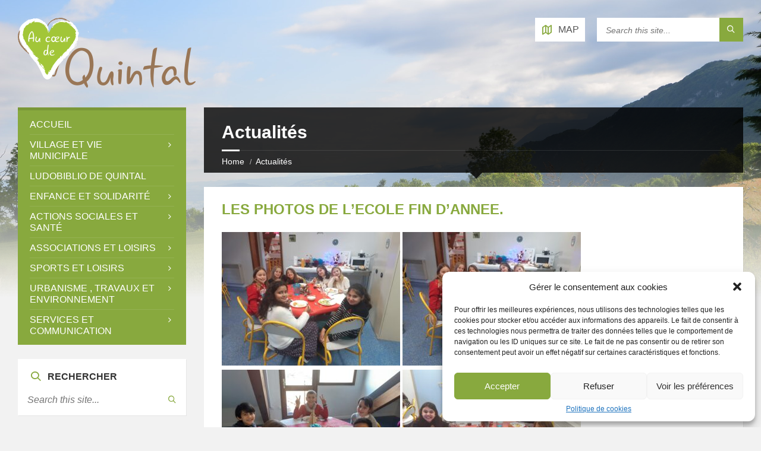

--- FILE ---
content_type: text/html; charset=UTF-8
request_url: https://www.mairie-quintal.fr/actualites/page/3/
body_size: 24973
content:
<!DOCTYPE html>
<html lang="fr-FR">
<head data-template-uri="https://www.mairie-quintal.fr/wp-content/themes/townpress">
    <meta http-equiv="Content-Type" content="text/html; charset=UTF-8" />
    <meta name="viewport" content="width=device-width, initial-scale=1.0">
    <link rel="profile" href="http://gmpg.org/xfn/11" />
    <link rel="pingback" href="https://www.mairie-quintal.fr/xmlrpc.php" />
	    <meta name='robots' content='index, follow, max-image-preview:large, max-snippet:-1, max-video-preview:-1' />
	<style>img:is([sizes="auto" i], [sizes^="auto," i]) { contain-intrinsic-size: 3000px 1500px }</style>
	
	<!-- This site is optimized with the Yoast SEO plugin v24.9 - https://yoast.com/wordpress/plugins/seo/ -->
	<title>Actualités - Page 3 sur 33 - Mairie de Quintal</title>
	<link rel="canonical" href="https://www.mairie-quintal.fr/actualites/page/3/" />
	<link rel="prev" href="https://www.mairie-quintal.fr/actualites/page/2/" />
	<link rel="next" href="https://www.mairie-quintal.fr/actualites/page/4/" />
	<meta property="og:locale" content="fr_FR" />
	<meta property="og:type" content="article" />
	<meta property="og:title" content="Actualités - Page 3 sur 33 - Mairie de Quintal" />
	<meta property="og:url" content="https://www.mairie-quintal.fr/actualites/" />
	<meta property="og:site_name" content="Mairie de Quintal" />
	<meta name="twitter:card" content="summary_large_image" />
	<script type="application/ld+json" class="yoast-schema-graph">{"@context":"https://schema.org","@graph":[{"@type":["WebPage","CollectionPage"],"@id":"https://www.mairie-quintal.fr/actualites/","url":"https://www.mairie-quintal.fr/actualites/page/3/","name":"Actualités - Page 3 sur 33 - Mairie de Quintal","isPartOf":{"@id":"https://www.mairie-quintal.fr/#website"},"datePublished":"2015-05-14T07:14:24+00:00","dateModified":"2017-03-13T10:32:54+00:00","breadcrumb":{"@id":"https://www.mairie-quintal.fr/actualites/page/3/#breadcrumb"},"inLanguage":"fr-FR"},{"@type":"BreadcrumbList","@id":"https://www.mairie-quintal.fr/actualites/page/3/#breadcrumb","itemListElement":[{"@type":"ListItem","position":1,"name":"Accueil","item":"https://www.mairie-quintal.fr/"},{"@type":"ListItem","position":2,"name":"Actualités"}]},{"@type":"WebSite","@id":"https://www.mairie-quintal.fr/#website","url":"https://www.mairie-quintal.fr/","name":"Mairie de Quintal","description":"Site de la commune de Quintal","potentialAction":[{"@type":"SearchAction","target":{"@type":"EntryPoint","urlTemplate":"https://www.mairie-quintal.fr/?s={search_term_string}"},"query-input":{"@type":"PropertyValueSpecification","valueRequired":true,"valueName":"search_term_string"}}],"inLanguage":"fr-FR"}]}</script>
	<!-- / Yoast SEO plugin. -->


<link rel='dns-prefetch' href='//www.googletagmanager.com' />

<link rel="alternate" type="application/rss+xml" title="Mairie de Quintal &raquo; Flux" href="https://www.mairie-quintal.fr/feed/" />
<style id='wp-emoji-styles-inline-css' type='text/css'>

	img.wp-smiley, img.emoji {
		display: inline !important;
		border: none !important;
		box-shadow: none !important;
		height: 1em !important;
		width: 1em !important;
		margin: 0 0.07em !important;
		vertical-align: -0.1em !important;
		background: none !important;
		padding: 0 !important;
	}
</style>
<link rel='stylesheet' id='wp-block-library-css' href='https://www.mairie-quintal.fr/wp-includes/css/dist/block-library/style.min.css?ver=6.8' type='text/css' media='all' />
<style id='classic-theme-styles-inline-css' type='text/css'>
/*! This file is auto-generated */
.wp-block-button__link{color:#fff;background-color:#32373c;border-radius:9999px;box-shadow:none;text-decoration:none;padding:calc(.667em + 2px) calc(1.333em + 2px);font-size:1.125em}.wp-block-file__button{background:#32373c;color:#fff;text-decoration:none}
</style>
<style id='global-styles-inline-css' type='text/css'>
:root{--wp--preset--aspect-ratio--square: 1;--wp--preset--aspect-ratio--4-3: 4/3;--wp--preset--aspect-ratio--3-4: 3/4;--wp--preset--aspect-ratio--3-2: 3/2;--wp--preset--aspect-ratio--2-3: 2/3;--wp--preset--aspect-ratio--16-9: 16/9;--wp--preset--aspect-ratio--9-16: 9/16;--wp--preset--color--black: #000000;--wp--preset--color--cyan-bluish-gray: #abb8c3;--wp--preset--color--white: #ffffff;--wp--preset--color--pale-pink: #f78da7;--wp--preset--color--vivid-red: #cf2e2e;--wp--preset--color--luminous-vivid-orange: #ff6900;--wp--preset--color--luminous-vivid-amber: #fcb900;--wp--preset--color--light-green-cyan: #7bdcb5;--wp--preset--color--vivid-green-cyan: #00d084;--wp--preset--color--pale-cyan-blue: #8ed1fc;--wp--preset--color--vivid-cyan-blue: #0693e3;--wp--preset--color--vivid-purple: #9b51e0;--wp--preset--gradient--vivid-cyan-blue-to-vivid-purple: linear-gradient(135deg,rgba(6,147,227,1) 0%,rgb(155,81,224) 100%);--wp--preset--gradient--light-green-cyan-to-vivid-green-cyan: linear-gradient(135deg,rgb(122,220,180) 0%,rgb(0,208,130) 100%);--wp--preset--gradient--luminous-vivid-amber-to-luminous-vivid-orange: linear-gradient(135deg,rgba(252,185,0,1) 0%,rgba(255,105,0,1) 100%);--wp--preset--gradient--luminous-vivid-orange-to-vivid-red: linear-gradient(135deg,rgba(255,105,0,1) 0%,rgb(207,46,46) 100%);--wp--preset--gradient--very-light-gray-to-cyan-bluish-gray: linear-gradient(135deg,rgb(238,238,238) 0%,rgb(169,184,195) 100%);--wp--preset--gradient--cool-to-warm-spectrum: linear-gradient(135deg,rgb(74,234,220) 0%,rgb(151,120,209) 20%,rgb(207,42,186) 40%,rgb(238,44,130) 60%,rgb(251,105,98) 80%,rgb(254,248,76) 100%);--wp--preset--gradient--blush-light-purple: linear-gradient(135deg,rgb(255,206,236) 0%,rgb(152,150,240) 100%);--wp--preset--gradient--blush-bordeaux: linear-gradient(135deg,rgb(254,205,165) 0%,rgb(254,45,45) 50%,rgb(107,0,62) 100%);--wp--preset--gradient--luminous-dusk: linear-gradient(135deg,rgb(255,203,112) 0%,rgb(199,81,192) 50%,rgb(65,88,208) 100%);--wp--preset--gradient--pale-ocean: linear-gradient(135deg,rgb(255,245,203) 0%,rgb(182,227,212) 50%,rgb(51,167,181) 100%);--wp--preset--gradient--electric-grass: linear-gradient(135deg,rgb(202,248,128) 0%,rgb(113,206,126) 100%);--wp--preset--gradient--midnight: linear-gradient(135deg,rgb(2,3,129) 0%,rgb(40,116,252) 100%);--wp--preset--font-size--small: 13px;--wp--preset--font-size--medium: 20px;--wp--preset--font-size--large: 36px;--wp--preset--font-size--x-large: 42px;--wp--preset--spacing--20: 0.44rem;--wp--preset--spacing--30: 0.67rem;--wp--preset--spacing--40: 1rem;--wp--preset--spacing--50: 1.5rem;--wp--preset--spacing--60: 2.25rem;--wp--preset--spacing--70: 3.38rem;--wp--preset--spacing--80: 5.06rem;--wp--preset--shadow--natural: 6px 6px 9px rgba(0, 0, 0, 0.2);--wp--preset--shadow--deep: 12px 12px 50px rgba(0, 0, 0, 0.4);--wp--preset--shadow--sharp: 6px 6px 0px rgba(0, 0, 0, 0.2);--wp--preset--shadow--outlined: 6px 6px 0px -3px rgba(255, 255, 255, 1), 6px 6px rgba(0, 0, 0, 1);--wp--preset--shadow--crisp: 6px 6px 0px rgba(0, 0, 0, 1);}:where(.is-layout-flex){gap: 0.5em;}:where(.is-layout-grid){gap: 0.5em;}body .is-layout-flex{display: flex;}.is-layout-flex{flex-wrap: wrap;align-items: center;}.is-layout-flex > :is(*, div){margin: 0;}body .is-layout-grid{display: grid;}.is-layout-grid > :is(*, div){margin: 0;}:where(.wp-block-columns.is-layout-flex){gap: 2em;}:where(.wp-block-columns.is-layout-grid){gap: 2em;}:where(.wp-block-post-template.is-layout-flex){gap: 1.25em;}:where(.wp-block-post-template.is-layout-grid){gap: 1.25em;}.has-black-color{color: var(--wp--preset--color--black) !important;}.has-cyan-bluish-gray-color{color: var(--wp--preset--color--cyan-bluish-gray) !important;}.has-white-color{color: var(--wp--preset--color--white) !important;}.has-pale-pink-color{color: var(--wp--preset--color--pale-pink) !important;}.has-vivid-red-color{color: var(--wp--preset--color--vivid-red) !important;}.has-luminous-vivid-orange-color{color: var(--wp--preset--color--luminous-vivid-orange) !important;}.has-luminous-vivid-amber-color{color: var(--wp--preset--color--luminous-vivid-amber) !important;}.has-light-green-cyan-color{color: var(--wp--preset--color--light-green-cyan) !important;}.has-vivid-green-cyan-color{color: var(--wp--preset--color--vivid-green-cyan) !important;}.has-pale-cyan-blue-color{color: var(--wp--preset--color--pale-cyan-blue) !important;}.has-vivid-cyan-blue-color{color: var(--wp--preset--color--vivid-cyan-blue) !important;}.has-vivid-purple-color{color: var(--wp--preset--color--vivid-purple) !important;}.has-black-background-color{background-color: var(--wp--preset--color--black) !important;}.has-cyan-bluish-gray-background-color{background-color: var(--wp--preset--color--cyan-bluish-gray) !important;}.has-white-background-color{background-color: var(--wp--preset--color--white) !important;}.has-pale-pink-background-color{background-color: var(--wp--preset--color--pale-pink) !important;}.has-vivid-red-background-color{background-color: var(--wp--preset--color--vivid-red) !important;}.has-luminous-vivid-orange-background-color{background-color: var(--wp--preset--color--luminous-vivid-orange) !important;}.has-luminous-vivid-amber-background-color{background-color: var(--wp--preset--color--luminous-vivid-amber) !important;}.has-light-green-cyan-background-color{background-color: var(--wp--preset--color--light-green-cyan) !important;}.has-vivid-green-cyan-background-color{background-color: var(--wp--preset--color--vivid-green-cyan) !important;}.has-pale-cyan-blue-background-color{background-color: var(--wp--preset--color--pale-cyan-blue) !important;}.has-vivid-cyan-blue-background-color{background-color: var(--wp--preset--color--vivid-cyan-blue) !important;}.has-vivid-purple-background-color{background-color: var(--wp--preset--color--vivid-purple) !important;}.has-black-border-color{border-color: var(--wp--preset--color--black) !important;}.has-cyan-bluish-gray-border-color{border-color: var(--wp--preset--color--cyan-bluish-gray) !important;}.has-white-border-color{border-color: var(--wp--preset--color--white) !important;}.has-pale-pink-border-color{border-color: var(--wp--preset--color--pale-pink) !important;}.has-vivid-red-border-color{border-color: var(--wp--preset--color--vivid-red) !important;}.has-luminous-vivid-orange-border-color{border-color: var(--wp--preset--color--luminous-vivid-orange) !important;}.has-luminous-vivid-amber-border-color{border-color: var(--wp--preset--color--luminous-vivid-amber) !important;}.has-light-green-cyan-border-color{border-color: var(--wp--preset--color--light-green-cyan) !important;}.has-vivid-green-cyan-border-color{border-color: var(--wp--preset--color--vivid-green-cyan) !important;}.has-pale-cyan-blue-border-color{border-color: var(--wp--preset--color--pale-cyan-blue) !important;}.has-vivid-cyan-blue-border-color{border-color: var(--wp--preset--color--vivid-cyan-blue) !important;}.has-vivid-purple-border-color{border-color: var(--wp--preset--color--vivid-purple) !important;}.has-vivid-cyan-blue-to-vivid-purple-gradient-background{background: var(--wp--preset--gradient--vivid-cyan-blue-to-vivid-purple) !important;}.has-light-green-cyan-to-vivid-green-cyan-gradient-background{background: var(--wp--preset--gradient--light-green-cyan-to-vivid-green-cyan) !important;}.has-luminous-vivid-amber-to-luminous-vivid-orange-gradient-background{background: var(--wp--preset--gradient--luminous-vivid-amber-to-luminous-vivid-orange) !important;}.has-luminous-vivid-orange-to-vivid-red-gradient-background{background: var(--wp--preset--gradient--luminous-vivid-orange-to-vivid-red) !important;}.has-very-light-gray-to-cyan-bluish-gray-gradient-background{background: var(--wp--preset--gradient--very-light-gray-to-cyan-bluish-gray) !important;}.has-cool-to-warm-spectrum-gradient-background{background: var(--wp--preset--gradient--cool-to-warm-spectrum) !important;}.has-blush-light-purple-gradient-background{background: var(--wp--preset--gradient--blush-light-purple) !important;}.has-blush-bordeaux-gradient-background{background: var(--wp--preset--gradient--blush-bordeaux) !important;}.has-luminous-dusk-gradient-background{background: var(--wp--preset--gradient--luminous-dusk) !important;}.has-pale-ocean-gradient-background{background: var(--wp--preset--gradient--pale-ocean) !important;}.has-electric-grass-gradient-background{background: var(--wp--preset--gradient--electric-grass) !important;}.has-midnight-gradient-background{background: var(--wp--preset--gradient--midnight) !important;}.has-small-font-size{font-size: var(--wp--preset--font-size--small) !important;}.has-medium-font-size{font-size: var(--wp--preset--font-size--medium) !important;}.has-large-font-size{font-size: var(--wp--preset--font-size--large) !important;}.has-x-large-font-size{font-size: var(--wp--preset--font-size--x-large) !important;}
:where(.wp-block-post-template.is-layout-flex){gap: 1.25em;}:where(.wp-block-post-template.is-layout-grid){gap: 1.25em;}
:where(.wp-block-columns.is-layout-flex){gap: 2em;}:where(.wp-block-columns.is-layout-grid){gap: 2em;}
:root :where(.wp-block-pullquote){font-size: 1.5em;line-height: 1.6;}
</style>
<link rel='stylesheet' id='netdev-footer-css' href='https://www.mairie-quintal.fr/wp-content/plugins/netdev-footer/css/netdev-footer.css?ver=6.8' type='text/css' media='all' />
<link rel='stylesheet' id='cmplz-general-css' href='https://www.mairie-quintal.fr/wp-content/plugins/complianz-gdpr/assets/css/cookieblocker.min.css?ver=1744785030' type='text/css' media='all' />
<link rel='stylesheet' id='parent-style-css' href='https://www.mairie-quintal.fr/wp-content/themes/townpress/style.css?ver=6.8' type='text/css' media='all' />
<link rel='stylesheet' id='main-style-css' href='https://www.mairie-quintal.fr/wp-content/themes/townpress-child/style.css' type='text/css' media='all' />
<style id='main-style-inline-css' type='text/css'>
body { font-family: '', Arial, sans-serif; font-size: 16px; font-weight: 400; }
 .header-branding.m-large-logo span { max-width: 200px; } .header-branding.m-small-logo span { max-width: 300px; } @media ( max-width: 991px ) { .header-branding.m-small-logo span, .header-branding.m-large-logo span { max-width: 300px; } }
</style>
<link rel='stylesheet' id='theme-skin-css' href='https://www.mairie-quintal.fr/wp-content/themes/townpress/library/css/skin/green.css' type='text/css' media='all' />
<script type="text/javascript" src="https://www.mairie-quintal.fr/wp-includes/js/jquery/jquery.min.js?ver=3.7.1" id="jquery-core-js"></script>
<script type="text/javascript" src="https://www.mairie-quintal.fr/wp-includes/js/jquery/jquery-migrate.min.js?ver=3.4.1" id="jquery-migrate-js"></script>
<script></script><link rel="https://api.w.org/" href="https://www.mairie-quintal.fr/wp-json/" /><link rel="EditURI" type="application/rsd+xml" title="RSD" href="https://www.mairie-quintal.fr/xmlrpc.php?rsd" />
<meta name="generator" content="WordPress 6.8" />
<meta name="generator" content="Redux 4.5.7" /><meta name="generator" content="Site Kit by Google 1.151.0" />			<style>.cmplz-hidden {
					display: none !important;
				}</style><meta name="generator" content="Powered by WPBakery Page Builder - drag and drop page builder for WordPress."/>
<!-- Matomo -->
<script type="text/plain" data-service="matomo" data-category="statistics">
	var _paq = window._paq = window._paq || [];
	/* tracker methods like "setCustomDimension" should be called before "trackPageView" */
	_paq.push(['trackPageView']);
	_paq.push(['enableLinkTracking']);
	(function() {
		var u="https://matomo.netdev.ws/";
		_paq.push(['setTrackerUrl', u+'matomo.php']);
		_paq.push(['setSiteId', '365']);
		var d=document, g=d.createElement('script'), s=d.getElementsByTagName('script')[0];
		g.async=true; g.src=u+'matomo.js'; s.parentNode.insertBefore(g,s);
	})();
</script>
<!-- End Matomo Code --><!--[if lte IE 9]><link rel="stylesheet" type="text/css" href="https://www.mairie-quintal.fr/wp-content/themes/townpress/library/css/oldie.css"><![endif]--><!--[if lt IE 9]><script src="https://www.mairie-quintal.fr/wp-content/themes/townpress/library/js/html5.min.js"></script><![endif]--><!--[if lt IE 9]><script src="https://www.mairie-quintal.fr/wp-content/themes/townpress/library/js/respond.min.js"></script><![endif]--><link rel="icon" href="https://www.mairie-quintal.fr/wp-content/uploads/2018/02/cropped-logo-32x32.png" sizes="32x32" />
<link rel="icon" href="https://www.mairie-quintal.fr/wp-content/uploads/2018/02/cropped-logo-192x192.png" sizes="192x192" />
<link rel="apple-touch-icon" href="https://www.mairie-quintal.fr/wp-content/uploads/2018/02/cropped-logo-180x180.png" />
<meta name="msapplication-TileImage" content="https://www.mairie-quintal.fr/wp-content/uploads/2018/02/cropped-logo-270x270.png" />
		<style type="text/css" id="wp-custom-css">
			#cmplz-document h2:nth-child(25), #cmplz-document p:nth-child(26), #cmplz-document p:nth-child(28),#cmplz-document ul{
		display:none !important
}		</style>
		<noscript><style> .wpb_animate_when_almost_visible { opacity: 1; }</style></noscript><noscript><style id="rocket-lazyload-nojs-css">.rll-youtube-player, [data-lazy-src]{display:none !important;}</style></noscript></head>



<body data-cmplz=1 class="blog paged paged-3 wp-theme-townpress wp-child-theme-townpress-child  m-has-header-bg wpb-js-composer js-comp-ver-7.6 vc_responsive">

	
	<!-- HEADER : begin -->
	<header id="header" class="m-has-header-tools m-has-gmap m-has-search">
		<div class="header-inner">

			<!-- HEADER CONTENT : begin -->
			<div class="header-content">
				<div class="c-container">
					<div class="header-content-inner">

												<!-- HEADER BRANDING : begin -->

																															<div class="header-branding m-small-logo">

							<a href="https://www.mairie-quintal.fr"><span><img src="data:image/svg+xml,%3Csvg%20xmlns='http://www.w3.org/2000/svg'%20viewBox='0%200%200%200'%3E%3C/svg%3E"
														alt="Mairie de Quintal" data-lazy-src="https://www.mairie-quintal.fr/wp-content/uploads/2017/11/logo.png"><noscript><img src="https://www.mairie-quintal.fr/wp-content/uploads/2017/11/logo.png"
														alt="Mairie de Quintal"></noscript></span></a>

						</div>
						<!-- HEADER BRANDING : end -->
						
						<!-- HEADER TOGGLE HOLDER : begin -->
						<div class="header-toggle-holder">

							<!-- HEADER TOGGLE : begin -->
							<button class="header-toggle" type="button">
								<i class="ico-open tp tp-menu"></i>
								<i class="ico-close tp tp-cross"></i>
								<span>Menu</span>
							</button>
							<!-- HEADER TOGGLE : end -->

														<!-- HEADER GMAP SWITCHER : begin -->
							<button class="header-gmap-switcher" type="button" title="Show on Map">
								<i class="ico-open tp tp-map2"></i>
								<i class="ico-close tp tp-cross"></i>
							</button>
							<!-- HEADER GMAP SWITCHER : end -->
							
						</div>
						<!-- HEADER TOGGLE HOLDER : end -->

												<!-- HEADER MENU : begin -->
						<div class="header-menu">
							
	<!-- MAIN MENU : begin -->
	<nav class="main-menu">

		<ul id="menu-main-menu" class="menu-items clearfix"><li id="menu-item-216" class="menu-item menu-item-type-post_type menu-item-object-page menu-item-home menu-item-216"><a href="https://www.mairie-quintal.fr/">Accueil</a></li>
<li id="menu-item-315" class="menu-item menu-item-type-post_type menu-item-object-page menu-item-has-children menu-item-315"><a href="https://www.mairie-quintal.fr/village-et-vie-municipale/">Village et vie municipale</a>
<ul class="sub-menu">
	<li id="menu-item-376" class="menu-item menu-item-type-post_type menu-item-object-page menu-item-has-children menu-item-376"><a href="https://www.mairie-quintal.fr/village-et-vie-municipale/presentation-de-la-commune/">Présentation de la commune </a>
	<ul class="sub-menu">
		<li id="menu-item-380" class="menu-item menu-item-type-post_type menu-item-object-page menu-item-380"><a href="https://www.mairie-quintal.fr/village-et-vie-municipale/presentation-de-la-commune/geographie/">Géographie</a></li>
		<li id="menu-item-381" class="menu-item menu-item-type-post_type menu-item-object-page menu-item-381"><a href="https://www.mairie-quintal.fr/village-et-vie-municipale/presentation-de-la-commune/patrimoine/">Patrimoine</a></li>
		<li id="menu-item-1063" class="menu-item menu-item-type-post_type menu-item-object-page menu-item-1063"><a href="https://www.mairie-quintal.fr/village-et-vie-municipale/presentation-de-la-commune/livrets-de-la-commune/">Livrets de la commune</a></li>
	</ul>
</li>
	<li id="menu-item-375" class="menu-item menu-item-type-post_type menu-item-object-page menu-item-has-children menu-item-375"><a href="https://www.mairie-quintal.fr/village-et-vie-municipale/organisation-municipale/">Organisation municipale</a>
	<ul class="sub-menu">
		<li id="menu-item-386" class="menu-item menu-item-type-post_type menu-item-object-page menu-item-386"><a href="https://www.mairie-quintal.fr/village-et-vie-municipale/organisation-municipale/conseil-municipal/">Conseil municipal</a></li>
		<li id="menu-item-385" class="menu-item menu-item-type-post_type menu-item-object-page menu-item-385"><a href="https://www.mairie-quintal.fr/village-et-vie-municipale/organisation-municipale/commissions/">Commissions</a></li>
		<li id="menu-item-387" class="menu-item menu-item-type-post_type menu-item-object-page menu-item-387"><a href="https://www.mairie-quintal.fr/village-et-vie-municipale/organisation-municipale/conseil-municipal-des-jeunes/">Conseil municipal des jeunes</a></li>
	</ul>
</li>
	<li id="menu-item-377" class="menu-item menu-item-type-post_type menu-item-object-page menu-item-377"><a href="https://www.mairie-quintal.fr/village-et-vie-municipale/services-municipaux/">Services municipaux</a></li>
	<li id="menu-item-383" class="menu-item menu-item-type-post_type menu-item-object-page menu-item-has-children menu-item-383"><a href="https://www.mairie-quintal.fr/village-et-vie-municipale/services-municipaux/demarches-administratives/">Démarches administratives </a>
	<ul class="sub-menu">
		<li id="menu-item-981" class="menu-item menu-item-type-post_type menu-item-object-page menu-item-981"><a href="https://www.mairie-quintal.fr/village-et-vie-municipale/services-municipaux/demarches-administratives/extrait-de-mariage/">Mariage</a></li>
		<li id="menu-item-1548" class="menu-item menu-item-type-post_type menu-item-object-page menu-item-1548"><a href="https://www.mairie-quintal.fr/village-et-vie-municipale/services-municipaux/demarches-administratives/pacs/">PACS</a></li>
		<li id="menu-item-980" class="menu-item menu-item-type-post_type menu-item-object-page menu-item-980"><a href="https://www.mairie-quintal.fr/village-et-vie-municipale/services-municipaux/demarches-administratives/livret-de-famille/">Livret de famille</a></li>
		<li id="menu-item-978" class="menu-item menu-item-type-post_type menu-item-object-page menu-item-978"><a href="https://www.mairie-quintal.fr/village-et-vie-municipale/services-municipaux/demarches-administratives/demande-extrait-dun-casier-judiciaire-bulletin-n3/">Demande extrait d’un casier judiciaire (Bulletin N°3)</a></li>
		<li id="menu-item-977" class="menu-item menu-item-type-post_type menu-item-object-page menu-item-977"><a href="https://www.mairie-quintal.fr/village-et-vie-municipale/services-municipaux/demarches-administratives/carte-identite/">Carte d’identité / Passeport</a></li>
		<li id="menu-item-975" class="menu-item menu-item-type-post_type menu-item-object-page menu-item-975"><a href="https://www.mairie-quintal.fr/village-et-vie-municipale/services-municipaux/demarches-administratives/acte-detat-civil/">Acte d’Etat-civil</a></li>
		<li id="menu-item-985" class="menu-item menu-item-type-post_type menu-item-object-page menu-item-985"><a href="https://www.mairie-quintal.fr/village-et-vie-municipale/services-municipaux/demarches-administratives/reconnaissance-denfant/">Reconnaissance d’enfant</a></li>
		<li id="menu-item-976" class="menu-item menu-item-type-post_type menu-item-object-page menu-item-976"><a href="https://www.mairie-quintal.fr/village-et-vie-municipale/services-municipaux/demarches-administratives/autorisation-de-sortie-de-territoire/">Autorisation de sortie de territoire</a></li>
		<li id="menu-item-979" class="menu-item menu-item-type-post_type menu-item-object-page menu-item-979"><a href="https://www.mairie-quintal.fr/village-et-vie-municipale/services-municipaux/demarches-administratives/legalisation-ou-certificat-de-signature/">Légalisation ou certificat de signature</a></li>
		<li id="menu-item-982" class="menu-item menu-item-type-post_type menu-item-object-page menu-item-982"><a href="https://www.mairie-quintal.fr/village-et-vie-municipale/services-municipaux/demarches-administratives/parrainage-citoyen/">Parrainage citoyen</a></li>
		<li id="menu-item-983" class="menu-item menu-item-type-post_type menu-item-object-page menu-item-983"><a href="https://www.mairie-quintal.fr/village-et-vie-municipale/services-municipaux/demarches-administratives/permis-de-conduire/">Permis de conduire</a></li>
		<li id="menu-item-984" class="menu-item menu-item-type-post_type menu-item-object-page menu-item-984"><a href="https://www.mairie-quintal.fr/village-et-vie-municipale/services-municipaux/demarches-administratives/recensement-militaire/">Recensement militaire</a></li>
	</ul>
</li>
	<li id="menu-item-379" class="menu-item menu-item-type-post_type menu-item-object-page menu-item-379"><a href="https://www.mairie-quintal.fr/village-et-vie-municipale/comptes-rendus-des-conseils-municipaux/">Comptes rendus des conseils municipaux</a></li>
	<li id="menu-item-378" class="menu-item menu-item-type-post_type menu-item-object-page menu-item-378"><a href="https://www.mairie-quintal.fr/village-et-vie-municipale/bulletins-municipaux/">Bulletins municipaux</a></li>
</ul>
</li>
<li id="menu-item-4874" class="menu-item menu-item-type-post_type menu-item-object-page menu-item-4874"><a href="https://www.mairie-quintal.fr/ludobiblio-de-quintal/">LUDOBIBLIO de Quintal</a></li>
<li id="menu-item-314" class="menu-item menu-item-type-post_type menu-item-object-page menu-item-has-children menu-item-314"><a href="https://www.mairie-quintal.fr/enfance-et-solidarite/">Enfance et solidarité</a>
<ul class="sub-menu">
	<li id="menu-item-440" class="menu-item menu-item-type-post_type menu-item-object-page menu-item-has-children menu-item-440"><a href="https://www.mairie-quintal.fr/enfance-et-solidarite/ecole/">Ecole</a>
	<ul class="sub-menu">
		<li id="menu-item-441" class="menu-item menu-item-type-post_type menu-item-object-page menu-item-441"><a href="https://www.mairie-quintal.fr/enfance-et-solidarite/ecole/garderie-peri-scolaire/">Cantine et garderie péri scolaire</a></li>
	</ul>
</li>
	<li id="menu-item-439" class="menu-item menu-item-type-post_type menu-item-object-page menu-item-439"><a href="https://www.mairie-quintal.fr/enfance-et-solidarite/assistantes-maternelles/">Assistantes Maternelles</a></li>
	<li id="menu-item-438" class="menu-item menu-item-type-post_type menu-item-object-page menu-item-438"><a href="https://www.mairie-quintal.fr/enfance-et-solidarite/creche/">Crèche</a></li>
	<li id="menu-item-437" class="menu-item menu-item-type-post_type menu-item-object-page menu-item-437"><a href="https://www.mairie-quintal.fr/enfance-et-solidarite/ehpad/">EHPAD</a></li>
	<li id="menu-item-435" class="menu-item menu-item-type-post_type menu-item-object-page menu-item-435"><a href="https://www.mairie-quintal.fr/enfance-et-solidarite/logements/">Logements sociaux</a></li>
	<li id="menu-item-434" class="menu-item menu-item-type-post_type menu-item-object-page menu-item-434"><a href="https://www.mairie-quintal.fr/enfance-et-solidarite/culte/">Culte</a></li>
	<li id="menu-item-433" class="menu-item menu-item-type-post_type menu-item-object-page menu-item-433"><a href="https://www.mairie-quintal.fr/enfance-et-solidarite/commerces/">Commerces</a></li>
</ul>
</li>
<li id="menu-item-313" class="menu-item menu-item-type-post_type menu-item-object-page menu-item-has-children menu-item-313"><a href="https://www.mairie-quintal.fr/actions-sociales-et-sante/">Actions sociales et santé</a>
<ul class="sub-menu">
	<li id="menu-item-3166" class="menu-item menu-item-type-post_type menu-item-object-page menu-item-3166"><a href="https://www.mairie-quintal.fr/actions-sociales-et-sante/informations/">Informations</a></li>
	<li id="menu-item-3165" class="menu-item menu-item-type-post_type menu-item-object-page menu-item-3165"><a href="https://www.mairie-quintal.fr/actions-sociales-et-sante/quintalactifs/">QUINTAL’ACTIFS</a></li>
	<li id="menu-item-3347" class="menu-item menu-item-type-post_type menu-item-object-page menu-item-3347"><a href="https://www.mairie-quintal.fr/actions-sociales-et-sante/actualites-actions-sociales/">Actualités – ACTIONS SOCIALES</a></li>
</ul>
</li>
<li id="menu-item-310" class="menu-item menu-item-type-post_type menu-item-object-page menu-item-has-children menu-item-310"><a href="https://www.mairie-quintal.fr/associations-et-loisirs/">Associations et loisirs</a>
<ul class="sub-menu">
	<li id="menu-item-462" class="menu-item menu-item-type-post_type menu-item-object-page menu-item-has-children menu-item-462"><a href="https://www.mairie-quintal.fr/associations-et-loisirs/coin-des-associations/">Coin des associations</a>
	<ul class="sub-menu">
		<li id="menu-item-879" class="menu-item menu-item-type-post_type menu-item-object-page menu-item-879"><a href="https://www.mairie-quintal.fr/associations-et-loisirs/coin-des-associations/a-p-e-association-des-parents-deleves/">A.P.E. (Association des Parents d’Elèves)</a></li>
		<li id="menu-item-876" class="menu-item menu-item-type-post_type menu-item-object-page menu-item-876"><a href="https://www.mairie-quintal.fr/associations-et-loisirs/coin-des-associations/chasse-a-c-c-a/">Chasse (A.C.C.A)</a></li>
		<li id="menu-item-877" class="menu-item menu-item-type-post_type menu-item-object-page menu-item-877"><a href="https://www.mairie-quintal.fr/associations-et-loisirs/coin-des-associations/judo-club-quintal/">Judo Club Quintal</a></li>
		<li id="menu-item-873" class="menu-item menu-item-type-post_type menu-item-object-page menu-item-873"><a href="https://www.mairie-quintal.fr/associations-et-loisirs/coin-des-associations/les-amis-du-four-a-pain/">Les amis du four à pain</a></li>
		<li id="menu-item-458" class="menu-item menu-item-type-post_type menu-item-object-page menu-item-458"><a href="https://www.mairie-quintal.fr/associations-et-loisirs/coin-des-associations/tennis/">Tennis club</a></li>
		<li id="menu-item-853" class="menu-item menu-item-type-post_type menu-item-object-page menu-item-853"><a href="https://www.mairie-quintal.fr/associations-et-loisirs/coin-des-associations/quintal-sports-et-loisirs/">Quintal Sports et Loisirs</a></li>
		<li id="menu-item-878" class="menu-item menu-item-type-post_type menu-item-object-page menu-item-878"><a href="https://www.mairie-quintal.fr/associations-et-loisirs/coin-des-associations/chorales/">Chorales et chants</a></li>
		<li id="menu-item-880" class="menu-item menu-item-type-post_type menu-item-object-page menu-item-880"><a href="https://www.mairie-quintal.fr/associations-et-loisirs/coin-des-associations/quintal-animation/">Quintal animation</a></li>
		<li id="menu-item-459" class="menu-item menu-item-type-post_type menu-item-object-page menu-item-459"><a href="https://www.mairie-quintal.fr/associations-et-loisirs/sports-et-loisirs/parc-de-sports/">Parc de sports</a></li>
		<li id="menu-item-1211" class="menu-item menu-item-type-post_type menu-item-object-page menu-item-1211"><a href="https://www.mairie-quintal.fr/associations-et-loisirs/coin-des-associations/telethon/">Téléthon</a></li>
	</ul>
</li>
</ul>
</li>
<li id="menu-item-461" class="menu-item menu-item-type-post_type menu-item-object-page menu-item-has-children menu-item-461"><a href="https://www.mairie-quintal.fr/associations-et-loisirs/sports-et-loisirs/">Sports et loisirs</a>
<ul class="sub-menu">
	<li id="menu-item-3982" class="menu-item menu-item-type-post_type menu-item-object-page menu-item-3982"><a href="https://www.mairie-quintal.fr/associations-et-loisirs/sports-et-loisirs/parc-naturel-regional-des-bauges-pnr/">Parc Naturel Régional des Bauges – PNR</a></li>
	<li id="menu-item-3983" class="menu-item menu-item-type-post_type menu-item-object-page menu-item-3983"><a href="https://www.mairie-quintal.fr/associations-et-loisirs/sports-et-loisirs/parc-de-sports/">Parc de sports</a></li>
	<li id="menu-item-460" class="menu-item menu-item-type-post_type menu-item-object-page menu-item-460"><a href="https://www.mairie-quintal.fr/associations-et-loisirs/sports-et-loisirs/sentiers/">Sentiers</a></li>
</ul>
</li>
<li id="menu-item-312" class="menu-item menu-item-type-post_type menu-item-object-page menu-item-has-children menu-item-312"><a href="https://www.mairie-quintal.fr/urbanisme/">Urbanisme , travaux et environnement</a>
<ul class="sub-menu">
	<li id="menu-item-950" class="menu-item menu-item-type-post_type menu-item-object-page menu-item-950"><a href="https://www.mairie-quintal.fr/urbanisme/entreprises/">Entreprises / Artisans</a></li>
	<li id="menu-item-481" class="menu-item menu-item-type-post_type menu-item-object-page menu-item-has-children menu-item-481"><a href="https://www.mairie-quintal.fr/urbanisme/urbanisme-et-liens-utiles/">Urbanisme et liens utiles</a>
	<ul class="sub-menu">
		<li id="menu-item-484" class="menu-item menu-item-type-post_type menu-item-object-page menu-item-484"><a href="https://www.mairie-quintal.fr/urbanisme/urbanisme-et-liens-utiles/permis-de-construire-et-declaration-prealable/">Permis de construire et déclaration préalable</a></li>
		<li id="menu-item-482" class="menu-item menu-item-type-post_type menu-item-object-page menu-item-482"><a href="https://www.mairie-quintal.fr/urbanisme/urbanisme-et-liens-utiles/plu/">PLU</a></li>
	</ul>
</li>
	<li id="menu-item-480" class="menu-item menu-item-type-post_type menu-item-object-page menu-item-480"><a href="https://www.mairie-quintal.fr/urbanisme/marches-publics/">Marchés publics</a></li>
	<li id="menu-item-479" class="menu-item menu-item-type-post_type menu-item-object-page menu-item-479"><a href="https://www.mairie-quintal.fr/urbanisme/services-de-deneigement/">Services de déneigement</a></li>
</ul>
</li>
<li id="menu-item-316" class="menu-item menu-item-type-post_type menu-item-object-page menu-item-has-children menu-item-316"><a href="https://www.mairie-quintal.fr/services-et-communication/">Services et Communication</a>
<ul class="sub-menu">
	<li id="menu-item-511" class="menu-item menu-item-type-post_type menu-item-object-page menu-item-511"><a href="https://www.mairie-quintal.fr/services-et-communication/urgences/">Urgences</a></li>
	<li id="menu-item-920" class="menu-item menu-item-type-post_type menu-item-object-page menu-item-920"><a href="https://www.mairie-quintal.fr/services-et-communication/transports/">Transports</a></li>
	<li id="menu-item-2223" class="menu-item menu-item-type-post_type menu-item-object-page menu-item-2223"><a href="https://www.mairie-quintal.fr/services-et-communication/horaires-douverture-de-leglise/">Horaires d’ouverture de l’église</a></li>
	<li id="menu-item-908" class="menu-item menu-item-type-post_type menu-item-object-page menu-item-908"><a href="https://www.mairie-quintal.fr/services-et-communication/collecte-des-eaux-usees/">Collecte des eaux usées</a></li>
	<li id="menu-item-510" class="menu-item menu-item-type-post_type menu-item-object-page menu-item-510"><a href="https://www.mairie-quintal.fr/services-et-communication/decheteries/">Déchèteries</a></li>
	<li id="menu-item-911" class="menu-item menu-item-type-post_type menu-item-object-page menu-item-911"><a href="https://www.mairie-quintal.fr/services-et-communication/elagage-autour-des-lignes-telephoniques/">Elagage autour des lignes téléphoniques</a></li>
	<li id="menu-item-509" class="menu-item menu-item-type-post_type menu-item-object-page menu-item-509"><a href="https://www.mairie-quintal.fr/services-et-communication/location-de-la-salle-communale/">Location de la Salle communale</a></li>
	<li id="menu-item-507" class="menu-item menu-item-type-post_type menu-item-object-page menu-item-507"><a href="https://www.mairie-quintal.fr/services-et-communication/respect-du-cadre-de-vie/">Respect du cadre de vie</a></li>
	<li id="menu-item-506" class="menu-item menu-item-type-post_type menu-item-object-page menu-item-506"><a href="https://www.mairie-quintal.fr/services-et-communication/panneau-dinformation/">Information</a></li>
	<li id="menu-item-505" class="menu-item menu-item-type-post_type menu-item-object-page menu-item-505"><a href="https://www.mairie-quintal.fr/services-et-communication/contact/">Contact</a></li>
</ul>
</li>
</ul>
	</nav>
	<!-- MAIN MENU : end -->

						</div>
						<!-- HEADER MENU : end -->
						
												<!-- HEADER TOOLS : begin -->
						<div class="header-tools">

														<!-- HEADER SEARCH : begin -->
							<div class="header-search">
								
	<!-- STANDARD SEARCH FORM : begin -->
	<form class="c-search-form" action="https://www.mairie-quintal.fr/" method="get">
		<div class="form-fields">
			<input type="text" name="s" placeholder="Search this site..." value="">
			<button class="submit-btn" type="submit"><i class="tp tp-magnifier"></i></button>
		</div>
	</form>
	<!-- STANDARD SEARCH FORM : end -->





							</div>
							<!-- HEADER SEARCH : end -->
							
							
														<!-- HEADER GMAP SWITCHER : begin -->
							<button class="header-gmap-switcher" type="button" title="Show on Map">
																<i class="ico-open tp tp-map2"></i>
								<i class="ico-close tp tp-cross"></i>
																	<span>Map</span>
															</button>
							<!-- HEADER GMAP SWITCHER : end -->
							
							
						</div>
						<!-- HEADER TOOLS : end -->
						
					</div>
				</div>

			</div>
			<!-- HEADER CONTENT : end -->

						<!-- HEADER GOOGLE MAP : begin -->
			<div class="header-gmap">
				<div class="gmap-canvas"
					data-enable-mousewheel="true"
					data-maptype="hybrid"
					data-zoom="17"
										data-address="quintal, haute-savoie , fr"
															data-latitude="45.840493"
															data-longitude="6.085277"
					></div>
			</div>
			<!-- HEADER GOOGLE MAP : end -->
			
		</div>
	</header>
	<!-- HEADER : end -->

	<!-- HEADER BG : begin -->
	<div class="header-bg">

		<!-- HEADER IMAGE : begin -->
		<div class="header-image" data-autoplay="5">
						
			
							<div data-bg="https://www.mairie-quintal.fr/wp-content/uploads/2017/11/DSC_0195.jpg" class="image-layer rocket-lazyload" style=""></div>
			
		</div>
		<!-- HEADER IMAGE : begin -->

	</div>
	<!-- HEADER BG : end -->

	<!-- CORE : begin -->
	<div id="core" class="post-5314 post type-post status-publish format-standard hentry category-actualites">
		<div class="c-container">


	

	
	
<div class="row">

	<div class="col-md-9 middle-column col-md-push-3">

	

				

	
	<!-- PAGE HEADER : begin -->
	<div id="page-header" class=" m-has-breadcrumbs">

		<!-- PAGE TITLE : begin -->
		<div class="page-title"><h1>Actualités</h1></div>
		<!-- PAGE TITLE : end -->

				<!-- BREADCRUMBS : begin -->
<div class="breadcrumbs"><ul>


			<li class="home"><a href="https://www.mairie-quintal.fr">Home</a></li>
	

	

	<li><a href="https://www.mairie-quintal.fr/actualites/">Actualités</a></li>

</ul></div>
<!-- BREADCRUMBS : end -->		
	</div>
	<!-- PAGE HEADER : end -->


<!-- PAGE CONTENT : begin -->
<div id="page-content">
	
		
			<!-- ARTICLE LIST : begin -->
			<div class="article-archive-page article-page">

				
									
    <article class="article post-5314 post type-post status-publish format-standard hentry category-actualites">
		<div class="c-content-box m-no-padding article-inner">

			
			<!-- ARTICLE CORE : begin -->
			<div class="article-core">

								<!-- ARTICLE TITLE : begin -->
				<h2 class="article-title"><a href="https://www.mairie-quintal.fr/2025/07/10/les-photos-de-lecole-fin-dannee/">LES PHOTOS DE L&#8217;ECOLE FIN D&#8217;ANNEE.</a></h2>
				<!-- ARTICLE TITLE : end -->
				
				<div class="article-content">
									<!-- ARTICLE CONTENT : begin -->
					<div class="article-content-inner"><p><img fetchpriority="high" decoding="async" class="alignnone size-medium wp-image-5356" src="data:image/svg+xml,%3Csvg%20xmlns='http://www.w3.org/2000/svg'%20viewBox='0%200%20300%20225'%3E%3C/svg%3E" alt="" width="300" height="225" data-lazy-srcset="https://www.mairie-quintal.fr/wp-content/uploads/2025/07/20241212_120603-2-300x225.jpg 300w, https://www.mairie-quintal.fr/wp-content/uploads/2025/07/20241212_120603-2-1024x768.jpg 1024w, https://www.mairie-quintal.fr/wp-content/uploads/2025/07/20241212_120603-2-768x576.jpg 768w, https://www.mairie-quintal.fr/wp-content/uploads/2025/07/20241212_120603-2-1536x1152.jpg 1536w, https://www.mairie-quintal.fr/wp-content/uploads/2025/07/20241212_120603-2-2048x1536.jpg 2048w" data-lazy-sizes="(max-width: 300px) 100vw, 300px" data-lazy-src="https://www.mairie-quintal.fr/wp-content/uploads/2025/07/20241212_120603-2-300x225.jpg" /><noscript><img fetchpriority="high" decoding="async" class="alignnone size-medium wp-image-5356" src="https://www.mairie-quintal.fr/wp-content/uploads/2025/07/20241212_120603-2-300x225.jpg" alt="" width="300" height="225" srcset="https://www.mairie-quintal.fr/wp-content/uploads/2025/07/20241212_120603-2-300x225.jpg 300w, https://www.mairie-quintal.fr/wp-content/uploads/2025/07/20241212_120603-2-1024x768.jpg 1024w, https://www.mairie-quintal.fr/wp-content/uploads/2025/07/20241212_120603-2-768x576.jpg 768w, https://www.mairie-quintal.fr/wp-content/uploads/2025/07/20241212_120603-2-1536x1152.jpg 1536w, https://www.mairie-quintal.fr/wp-content/uploads/2025/07/20241212_120603-2-2048x1536.jpg 2048w" sizes="(max-width: 300px) 100vw, 300px" /></noscript> <img decoding="async" class="alignnone size-medium wp-image-5357" src="data:image/svg+xml,%3Csvg%20xmlns='http://www.w3.org/2000/svg'%20viewBox='0%200%20300%20225'%3E%3C/svg%3E" alt="" width="300" height="225" data-lazy-srcset="https://www.mairie-quintal.fr/wp-content/uploads/2025/07/20241212_120606-2-300x225.jpg 300w, https://www.mairie-quintal.fr/wp-content/uploads/2025/07/20241212_120606-2-1024x768.jpg 1024w, https://www.mairie-quintal.fr/wp-content/uploads/2025/07/20241212_120606-2-768x576.jpg 768w, https://www.mairie-quintal.fr/wp-content/uploads/2025/07/20241212_120606-2-1536x1152.jpg 1536w, https://www.mairie-quintal.fr/wp-content/uploads/2025/07/20241212_120606-2-2048x1536.jpg 2048w" data-lazy-sizes="(max-width: 300px) 100vw, 300px" data-lazy-src="https://www.mairie-quintal.fr/wp-content/uploads/2025/07/20241212_120606-2-300x225.jpg" /><noscript><img decoding="async" class="alignnone size-medium wp-image-5357" src="https://www.mairie-quintal.fr/wp-content/uploads/2025/07/20241212_120606-2-300x225.jpg" alt="" width="300" height="225" srcset="https://www.mairie-quintal.fr/wp-content/uploads/2025/07/20241212_120606-2-300x225.jpg 300w, https://www.mairie-quintal.fr/wp-content/uploads/2025/07/20241212_120606-2-1024x768.jpg 1024w, https://www.mairie-quintal.fr/wp-content/uploads/2025/07/20241212_120606-2-768x576.jpg 768w, https://www.mairie-quintal.fr/wp-content/uploads/2025/07/20241212_120606-2-1536x1152.jpg 1536w, https://www.mairie-quintal.fr/wp-content/uploads/2025/07/20241212_120606-2-2048x1536.jpg 2048w" sizes="(max-width: 300px) 100vw, 300px" /></noscript> <img decoding="async" class="alignnone size-medium wp-image-5358" src="data:image/svg+xml,%3Csvg%20xmlns='http://www.w3.org/2000/svg'%20viewBox='0%200%20300%20225'%3E%3C/svg%3E" alt="" width="300" height="225" data-lazy-srcset="https://www.mairie-quintal.fr/wp-content/uploads/2025/07/20241212_120616-2-300x225.jpg 300w, https://www.mairie-quintal.fr/wp-content/uploads/2025/07/20241212_120616-2-1024x768.jpg 1024w, https://www.mairie-quintal.fr/wp-content/uploads/2025/07/20241212_120616-2-768x576.jpg 768w, https://www.mairie-quintal.fr/wp-content/uploads/2025/07/20241212_120616-2-1536x1152.jpg 1536w, https://www.mairie-quintal.fr/wp-content/uploads/2025/07/20241212_120616-2-2048x1536.jpg 2048w" data-lazy-sizes="(max-width: 300px) 100vw, 300px" data-lazy-src="https://www.mairie-quintal.fr/wp-content/uploads/2025/07/20241212_120616-2-300x225.jpg" /><noscript><img decoding="async" class="alignnone size-medium wp-image-5358" src="https://www.mairie-quintal.fr/wp-content/uploads/2025/07/20241212_120616-2-300x225.jpg" alt="" width="300" height="225" srcset="https://www.mairie-quintal.fr/wp-content/uploads/2025/07/20241212_120616-2-300x225.jpg 300w, https://www.mairie-quintal.fr/wp-content/uploads/2025/07/20241212_120616-2-1024x768.jpg 1024w, https://www.mairie-quintal.fr/wp-content/uploads/2025/07/20241212_120616-2-768x576.jpg 768w, https://www.mairie-quintal.fr/wp-content/uploads/2025/07/20241212_120616-2-1536x1152.jpg 1536w, https://www.mairie-quintal.fr/wp-content/uploads/2025/07/20241212_120616-2-2048x1536.jpg 2048w" sizes="(max-width: 300px) 100vw, 300px" /></noscript> <img decoding="async" class="alignnone size-medium wp-image-5359" src="data:image/svg+xml,%3Csvg%20xmlns='http://www.w3.org/2000/svg'%20viewBox='0%200%20300%20225'%3E%3C/svg%3E" alt="" width="300" height="225" data-lazy-srcset="https://www.mairie-quintal.fr/wp-content/uploads/2025/07/20241212_120634-2-300x225.jpg 300w, https://www.mairie-quintal.fr/wp-content/uploads/2025/07/20241212_120634-2-1024x768.jpg 1024w, https://www.mairie-quintal.fr/wp-content/uploads/2025/07/20241212_120634-2-768x576.jpg 768w, https://www.mairie-quintal.fr/wp-content/uploads/2025/07/20241212_120634-2-1536x1152.jpg 1536w, https://www.mairie-quintal.fr/wp-content/uploads/2025/07/20241212_120634-2-2048x1536.jpg 2048w" data-lazy-sizes="(max-width: 300px) 100vw, 300px" data-lazy-src="https://www.mairie-quintal.fr/wp-content/uploads/2025/07/20241212_120634-2-300x225.jpg" /><noscript><img decoding="async" class="alignnone size-medium wp-image-5359" src="https://www.mairie-quintal.fr/wp-content/uploads/2025/07/20241212_120634-2-300x225.jpg" alt="" width="300" height="225" srcset="https://www.mairie-quintal.fr/wp-content/uploads/2025/07/20241212_120634-2-300x225.jpg 300w, https://www.mairie-quintal.fr/wp-content/uploads/2025/07/20241212_120634-2-1024x768.jpg 1024w, https://www.mairie-quintal.fr/wp-content/uploads/2025/07/20241212_120634-2-768x576.jpg 768w, https://www.mairie-quintal.fr/wp-content/uploads/2025/07/20241212_120634-2-1536x1152.jpg 1536w, https://www.mairie-quintal.fr/wp-content/uploads/2025/07/20241212_120634-2-2048x1536.jpg 2048w" sizes="(max-width: 300px) 100vw, 300px" /></noscript> <img decoding="async" class="alignnone size-medium wp-image-5360" src="data:image/svg+xml,%3Csvg%20xmlns='http://www.w3.org/2000/svg'%20viewBox='0%200%20300%20225'%3E%3C/svg%3E" alt="" width="300" height="225" data-lazy-srcset="https://www.mairie-quintal.fr/wp-content/uploads/2025/07/20241212_120651-2-300x225.jpg 300w, https://www.mairie-quintal.fr/wp-content/uploads/2025/07/20241212_120651-2-1024x768.jpg 1024w, https://www.mairie-quintal.fr/wp-content/uploads/2025/07/20241212_120651-2-768x576.jpg 768w, https://www.mairie-quintal.fr/wp-content/uploads/2025/07/20241212_120651-2-1536x1152.jpg 1536w, https://www.mairie-quintal.fr/wp-content/uploads/2025/07/20241212_120651-2-2048x1536.jpg 2048w" data-lazy-sizes="(max-width: 300px) 100vw, 300px" data-lazy-src="https://www.mairie-quintal.fr/wp-content/uploads/2025/07/20241212_120651-2-300x225.jpg" /><noscript><img decoding="async" class="alignnone size-medium wp-image-5360" src="https://www.mairie-quintal.fr/wp-content/uploads/2025/07/20241212_120651-2-300x225.jpg" alt="" width="300" height="225" srcset="https://www.mairie-quintal.fr/wp-content/uploads/2025/07/20241212_120651-2-300x225.jpg 300w, https://www.mairie-quintal.fr/wp-content/uploads/2025/07/20241212_120651-2-1024x768.jpg 1024w, https://www.mairie-quintal.fr/wp-content/uploads/2025/07/20241212_120651-2-768x576.jpg 768w, https://www.mairie-quintal.fr/wp-content/uploads/2025/07/20241212_120651-2-1536x1152.jpg 1536w, https://www.mairie-quintal.fr/wp-content/uploads/2025/07/20241212_120651-2-2048x1536.jpg 2048w" sizes="(max-width: 300px) 100vw, 300px" /></noscript> <img decoding="async" class="alignnone size-medium wp-image-5361" src="data:image/svg+xml,%3Csvg%20xmlns='http://www.w3.org/2000/svg'%20viewBox='0%200%20300%20225'%3E%3C/svg%3E" alt="" width="300" height="225" data-lazy-srcset="https://www.mairie-quintal.fr/wp-content/uploads/2025/07/20241212_125418-2-300x225.jpg 300w, https://www.mairie-quintal.fr/wp-content/uploads/2025/07/20241212_125418-2-1024x768.jpg 1024w, https://www.mairie-quintal.fr/wp-content/uploads/2025/07/20241212_125418-2-768x576.jpg 768w, https://www.mairie-quintal.fr/wp-content/uploads/2025/07/20241212_125418-2-1536x1152.jpg 1536w, https://www.mairie-quintal.fr/wp-content/uploads/2025/07/20241212_125418-2-2048x1536.jpg 2048w" data-lazy-sizes="(max-width: 300px) 100vw, 300px" data-lazy-src="https://www.mairie-quintal.fr/wp-content/uploads/2025/07/20241212_125418-2-300x225.jpg" /><noscript><img decoding="async" class="alignnone size-medium wp-image-5361" src="https://www.mairie-quintal.fr/wp-content/uploads/2025/07/20241212_125418-2-300x225.jpg" alt="" width="300" height="225" srcset="https://www.mairie-quintal.fr/wp-content/uploads/2025/07/20241212_125418-2-300x225.jpg 300w, https://www.mairie-quintal.fr/wp-content/uploads/2025/07/20241212_125418-2-1024x768.jpg 1024w, https://www.mairie-quintal.fr/wp-content/uploads/2025/07/20241212_125418-2-768x576.jpg 768w, https://www.mairie-quintal.fr/wp-content/uploads/2025/07/20241212_125418-2-1536x1152.jpg 1536w, https://www.mairie-quintal.fr/wp-content/uploads/2025/07/20241212_125418-2-2048x1536.jpg 2048w" sizes="(max-width: 300px) 100vw, 300px" /></noscript> <img decoding="async" class="alignnone size-medium wp-image-5362" src="data:image/svg+xml,%3Csvg%20xmlns='http://www.w3.org/2000/svg'%20viewBox='0%200%20300%20225'%3E%3C/svg%3E" alt="" width="300" height="225" data-lazy-srcset="https://www.mairie-quintal.fr/wp-content/uploads/2025/07/20250328_124855-2-300x225.jpg 300w, https://www.mairie-quintal.fr/wp-content/uploads/2025/07/20250328_124855-2-1024x768.jpg 1024w, https://www.mairie-quintal.fr/wp-content/uploads/2025/07/20250328_124855-2-768x576.jpg 768w, https://www.mairie-quintal.fr/wp-content/uploads/2025/07/20250328_124855-2-1536x1152.jpg 1536w, https://www.mairie-quintal.fr/wp-content/uploads/2025/07/20250328_124855-2-2048x1536.jpg 2048w" data-lazy-sizes="(max-width: 300px) 100vw, 300px" data-lazy-src="https://www.mairie-quintal.fr/wp-content/uploads/2025/07/20250328_124855-2-300x225.jpg" /><noscript><img decoding="async" class="alignnone size-medium wp-image-5362" src="https://www.mairie-quintal.fr/wp-content/uploads/2025/07/20250328_124855-2-300x225.jpg" alt="" width="300" height="225" srcset="https://www.mairie-quintal.fr/wp-content/uploads/2025/07/20250328_124855-2-300x225.jpg 300w, https://www.mairie-quintal.fr/wp-content/uploads/2025/07/20250328_124855-2-1024x768.jpg 1024w, https://www.mairie-quintal.fr/wp-content/uploads/2025/07/20250328_124855-2-768x576.jpg 768w, https://www.mairie-quintal.fr/wp-content/uploads/2025/07/20250328_124855-2-1536x1152.jpg 1536w, https://www.mairie-quintal.fr/wp-content/uploads/2025/07/20250328_124855-2-2048x1536.jpg 2048w" sizes="(max-width: 300px) 100vw, 300px" /></noscript> <img decoding="async" class="alignnone size-medium wp-image-5363" src="data:image/svg+xml,%3Csvg%20xmlns='http://www.w3.org/2000/svg'%20viewBox='0%200%20300%20225'%3E%3C/svg%3E" alt="" width="300" height="225" data-lazy-srcset="https://www.mairie-quintal.fr/wp-content/uploads/2025/07/20250418_130145-2-300x225.jpg 300w, https://www.mairie-quintal.fr/wp-content/uploads/2025/07/20250418_130145-2-1024x768.jpg 1024w, https://www.mairie-quintal.fr/wp-content/uploads/2025/07/20250418_130145-2-768x576.jpg 768w, https://www.mairie-quintal.fr/wp-content/uploads/2025/07/20250418_130145-2-1536x1152.jpg 1536w, https://www.mairie-quintal.fr/wp-content/uploads/2025/07/20250418_130145-2-2048x1536.jpg 2048w" data-lazy-sizes="(max-width: 300px) 100vw, 300px" data-lazy-src="https://www.mairie-quintal.fr/wp-content/uploads/2025/07/20250418_130145-2-300x225.jpg" /><noscript><img decoding="async" class="alignnone size-medium wp-image-5363" src="https://www.mairie-quintal.fr/wp-content/uploads/2025/07/20250418_130145-2-300x225.jpg" alt="" width="300" height="225" srcset="https://www.mairie-quintal.fr/wp-content/uploads/2025/07/20250418_130145-2-300x225.jpg 300w, https://www.mairie-quintal.fr/wp-content/uploads/2025/07/20250418_130145-2-1024x768.jpg 1024w, https://www.mairie-quintal.fr/wp-content/uploads/2025/07/20250418_130145-2-768x576.jpg 768w, https://www.mairie-quintal.fr/wp-content/uploads/2025/07/20250418_130145-2-1536x1152.jpg 1536w, https://www.mairie-quintal.fr/wp-content/uploads/2025/07/20250418_130145-2-2048x1536.jpg 2048w" sizes="(max-width: 300px) 100vw, 300px" /></noscript> <img decoding="async" class="alignnone size-medium wp-image-5364" src="data:image/svg+xml,%3Csvg%20xmlns='http://www.w3.org/2000/svg'%20viewBox='0%200%20225%20300'%3E%3C/svg%3E" alt="" width="225" height="300" data-lazy-srcset="https://www.mairie-quintal.fr/wp-content/uploads/2025/07/20250418_130336-2-225x300.jpg 225w, https://www.mairie-quintal.fr/wp-content/uploads/2025/07/20250418_130336-2-768x1024.jpg 768w, https://www.mairie-quintal.fr/wp-content/uploads/2025/07/20250418_130336-2-1152x1536.jpg 1152w, https://www.mairie-quintal.fr/wp-content/uploads/2025/07/20250418_130336-2-1536x2048.jpg 1536w, https://www.mairie-quintal.fr/wp-content/uploads/2025/07/20250418_130336-2-scaled.jpg 1920w" data-lazy-sizes="(max-width: 225px) 100vw, 225px" data-lazy-src="https://www.mairie-quintal.fr/wp-content/uploads/2025/07/20250418_130336-2-225x300.jpg" /><noscript><img decoding="async" class="alignnone size-medium wp-image-5364" src="https://www.mairie-quintal.fr/wp-content/uploads/2025/07/20250418_130336-2-225x300.jpg" alt="" width="225" height="300" srcset="https://www.mairie-quintal.fr/wp-content/uploads/2025/07/20250418_130336-2-225x300.jpg 225w, https://www.mairie-quintal.fr/wp-content/uploads/2025/07/20250418_130336-2-768x1024.jpg 768w, https://www.mairie-quintal.fr/wp-content/uploads/2025/07/20250418_130336-2-1152x1536.jpg 1152w, https://www.mairie-quintal.fr/wp-content/uploads/2025/07/20250418_130336-2-1536x2048.jpg 1536w, https://www.mairie-quintal.fr/wp-content/uploads/2025/07/20250418_130336-2-scaled.jpg 1920w" sizes="(max-width: 225px) 100vw, 225px" /></noscript> <img decoding="async" class="alignnone size-medium wp-image-5365" src="data:image/svg+xml,%3Csvg%20xmlns='http://www.w3.org/2000/svg'%20viewBox='0%200%20225%20300'%3E%3C/svg%3E" alt="" width="225" height="300" data-lazy-srcset="https://www.mairie-quintal.fr/wp-content/uploads/2025/07/20250418_130519-2-225x300.jpg 225w, https://www.mairie-quintal.fr/wp-content/uploads/2025/07/20250418_130519-2-768x1024.jpg 768w, https://www.mairie-quintal.fr/wp-content/uploads/2025/07/20250418_130519-2-1152x1536.jpg 1152w, https://www.mairie-quintal.fr/wp-content/uploads/2025/07/20250418_130519-2-1536x2048.jpg 1536w, https://www.mairie-quintal.fr/wp-content/uploads/2025/07/20250418_130519-2-scaled.jpg 1920w" data-lazy-sizes="(max-width: 225px) 100vw, 225px" data-lazy-src="https://www.mairie-quintal.fr/wp-content/uploads/2025/07/20250418_130519-2-225x300.jpg" /><noscript><img decoding="async" class="alignnone size-medium wp-image-5365" src="https://www.mairie-quintal.fr/wp-content/uploads/2025/07/20250418_130519-2-225x300.jpg" alt="" width="225" height="300" srcset="https://www.mairie-quintal.fr/wp-content/uploads/2025/07/20250418_130519-2-225x300.jpg 225w, https://www.mairie-quintal.fr/wp-content/uploads/2025/07/20250418_130519-2-768x1024.jpg 768w, https://www.mairie-quintal.fr/wp-content/uploads/2025/07/20250418_130519-2-1152x1536.jpg 1152w, https://www.mairie-quintal.fr/wp-content/uploads/2025/07/20250418_130519-2-1536x2048.jpg 1536w, https://www.mairie-quintal.fr/wp-content/uploads/2025/07/20250418_130519-2-scaled.jpg 1920w" sizes="(max-width: 225px) 100vw, 225px" /></noscript> <img decoding="async" class="alignnone size-medium wp-image-5366" src="data:image/svg+xml,%3Csvg%20xmlns='http://www.w3.org/2000/svg'%20viewBox='0%200%20225%20300'%3E%3C/svg%3E" alt="" width="225" height="300" data-lazy-srcset="https://www.mairie-quintal.fr/wp-content/uploads/2025/07/20250418_130525-2-225x300.jpg 225w, https://www.mairie-quintal.fr/wp-content/uploads/2025/07/20250418_130525-2-768x1024.jpg 768w, https://www.mairie-quintal.fr/wp-content/uploads/2025/07/20250418_130525-2-1152x1536.jpg 1152w, https://www.mairie-quintal.fr/wp-content/uploads/2025/07/20250418_130525-2-1536x2048.jpg 1536w, https://www.mairie-quintal.fr/wp-content/uploads/2025/07/20250418_130525-2-scaled.jpg 1920w" data-lazy-sizes="(max-width: 225px) 100vw, 225px" data-lazy-src="https://www.mairie-quintal.fr/wp-content/uploads/2025/07/20250418_130525-2-225x300.jpg" /><noscript><img decoding="async" class="alignnone size-medium wp-image-5366" src="https://www.mairie-quintal.fr/wp-content/uploads/2025/07/20250418_130525-2-225x300.jpg" alt="" width="225" height="300" srcset="https://www.mairie-quintal.fr/wp-content/uploads/2025/07/20250418_130525-2-225x300.jpg 225w, https://www.mairie-quintal.fr/wp-content/uploads/2025/07/20250418_130525-2-768x1024.jpg 768w, https://www.mairie-quintal.fr/wp-content/uploads/2025/07/20250418_130525-2-1152x1536.jpg 1152w, https://www.mairie-quintal.fr/wp-content/uploads/2025/07/20250418_130525-2-1536x2048.jpg 1536w, https://www.mairie-quintal.fr/wp-content/uploads/2025/07/20250418_130525-2-scaled.jpg 1920w" sizes="(max-width: 225px) 100vw, 225px" /></noscript> <img decoding="async" class="alignnone size-medium wp-image-5367" src="data:image/svg+xml,%3Csvg%20xmlns='http://www.w3.org/2000/svg'%20viewBox='0%200%20300%20225'%3E%3C/svg%3E" alt="" width="300" height="225" data-lazy-srcset="https://www.mairie-quintal.fr/wp-content/uploads/2025/07/20250418_130602-3-300x225.jpg 300w, https://www.mairie-quintal.fr/wp-content/uploads/2025/07/20250418_130602-3-1024x768.jpg 1024w, https://www.mairie-quintal.fr/wp-content/uploads/2025/07/20250418_130602-3-768x576.jpg 768w, https://www.mairie-quintal.fr/wp-content/uploads/2025/07/20250418_130602-3-1536x1152.jpg 1536w, https://www.mairie-quintal.fr/wp-content/uploads/2025/07/20250418_130602-3-2048x1536.jpg 2048w" data-lazy-sizes="(max-width: 300px) 100vw, 300px" data-lazy-src="https://www.mairie-quintal.fr/wp-content/uploads/2025/07/20250418_130602-3-300x225.jpg" /><noscript><img decoding="async" class="alignnone size-medium wp-image-5367" src="https://www.mairie-quintal.fr/wp-content/uploads/2025/07/20250418_130602-3-300x225.jpg" alt="" width="300" height="225" srcset="https://www.mairie-quintal.fr/wp-content/uploads/2025/07/20250418_130602-3-300x225.jpg 300w, https://www.mairie-quintal.fr/wp-content/uploads/2025/07/20250418_130602-3-1024x768.jpg 1024w, https://www.mairie-quintal.fr/wp-content/uploads/2025/07/20250418_130602-3-768x576.jpg 768w, https://www.mairie-quintal.fr/wp-content/uploads/2025/07/20250418_130602-3-1536x1152.jpg 1536w, https://www.mairie-quintal.fr/wp-content/uploads/2025/07/20250418_130602-3-2048x1536.jpg 2048w" sizes="(max-width: 300px) 100vw, 300px" /></noscript> <img decoding="async" class="alignnone size-medium wp-image-5368" src="data:image/svg+xml,%3Csvg%20xmlns='http://www.w3.org/2000/svg'%20viewBox='0%200%20300%20225'%3E%3C/svg%3E" alt="" width="300" height="225" data-lazy-srcset="https://www.mairie-quintal.fr/wp-content/uploads/2025/07/20250418_130602-4-300x225.jpg 300w, https://www.mairie-quintal.fr/wp-content/uploads/2025/07/20250418_130602-4-1024x768.jpg 1024w, https://www.mairie-quintal.fr/wp-content/uploads/2025/07/20250418_130602-4-768x576.jpg 768w, https://www.mairie-quintal.fr/wp-content/uploads/2025/07/20250418_130602-4-1536x1152.jpg 1536w, https://www.mairie-quintal.fr/wp-content/uploads/2025/07/20250418_130602-4-2048x1536.jpg 2048w" data-lazy-sizes="(max-width: 300px) 100vw, 300px" data-lazy-src="https://www.mairie-quintal.fr/wp-content/uploads/2025/07/20250418_130602-4-300x225.jpg" /><noscript><img decoding="async" class="alignnone size-medium wp-image-5368" src="https://www.mairie-quintal.fr/wp-content/uploads/2025/07/20250418_130602-4-300x225.jpg" alt="" width="300" height="225" srcset="https://www.mairie-quintal.fr/wp-content/uploads/2025/07/20250418_130602-4-300x225.jpg 300w, https://www.mairie-quintal.fr/wp-content/uploads/2025/07/20250418_130602-4-1024x768.jpg 1024w, https://www.mairie-quintal.fr/wp-content/uploads/2025/07/20250418_130602-4-768x576.jpg 768w, https://www.mairie-quintal.fr/wp-content/uploads/2025/07/20250418_130602-4-1536x1152.jpg 1536w, https://www.mairie-quintal.fr/wp-content/uploads/2025/07/20250418_130602-4-2048x1536.jpg 2048w" sizes="(max-width: 300px) 100vw, 300px" /></noscript> <img decoding="async" class="alignnone size-medium wp-image-5369" src="data:image/svg+xml,%3Csvg%20xmlns='http://www.w3.org/2000/svg'%20viewBox='0%200%20300%20225'%3E%3C/svg%3E" alt="" width="300" height="225" data-lazy-srcset="https://www.mairie-quintal.fr/wp-content/uploads/2025/07/20250505_115806-2-300x225.jpg 300w, https://www.mairie-quintal.fr/wp-content/uploads/2025/07/20250505_115806-2-1024x768.jpg 1024w, https://www.mairie-quintal.fr/wp-content/uploads/2025/07/20250505_115806-2-768x576.jpg 768w, https://www.mairie-quintal.fr/wp-content/uploads/2025/07/20250505_115806-2-1536x1152.jpg 1536w, https://www.mairie-quintal.fr/wp-content/uploads/2025/07/20250505_115806-2-2048x1536.jpg 2048w" data-lazy-sizes="(max-width: 300px) 100vw, 300px" data-lazy-src="https://www.mairie-quintal.fr/wp-content/uploads/2025/07/20250505_115806-2-300x225.jpg" /><noscript><img decoding="async" class="alignnone size-medium wp-image-5369" src="https://www.mairie-quintal.fr/wp-content/uploads/2025/07/20250505_115806-2-300x225.jpg" alt="" width="300" height="225" srcset="https://www.mairie-quintal.fr/wp-content/uploads/2025/07/20250505_115806-2-300x225.jpg 300w, https://www.mairie-quintal.fr/wp-content/uploads/2025/07/20250505_115806-2-1024x768.jpg 1024w, https://www.mairie-quintal.fr/wp-content/uploads/2025/07/20250505_115806-2-768x576.jpg 768w, https://www.mairie-quintal.fr/wp-content/uploads/2025/07/20250505_115806-2-1536x1152.jpg 1536w, https://www.mairie-quintal.fr/wp-content/uploads/2025/07/20250505_115806-2-2048x1536.jpg 2048w" sizes="(max-width: 300px) 100vw, 300px" /></noscript> <img decoding="async" class="alignnone size-medium wp-image-5370" src="data:image/svg+xml,%3Csvg%20xmlns='http://www.w3.org/2000/svg'%20viewBox='0%200%20300%20225'%3E%3C/svg%3E" alt="" width="300" height="225" data-lazy-srcset="https://www.mairie-quintal.fr/wp-content/uploads/2025/07/20250509_123709-2-300x225.jpg 300w, https://www.mairie-quintal.fr/wp-content/uploads/2025/07/20250509_123709-2-1024x768.jpg 1024w, https://www.mairie-quintal.fr/wp-content/uploads/2025/07/20250509_123709-2-768x576.jpg 768w, https://www.mairie-quintal.fr/wp-content/uploads/2025/07/20250509_123709-2-1536x1152.jpg 1536w, https://www.mairie-quintal.fr/wp-content/uploads/2025/07/20250509_123709-2-2048x1536.jpg 2048w" data-lazy-sizes="(max-width: 300px) 100vw, 300px" data-lazy-src="https://www.mairie-quintal.fr/wp-content/uploads/2025/07/20250509_123709-2-300x225.jpg" /><noscript><img decoding="async" class="alignnone size-medium wp-image-5370" src="https://www.mairie-quintal.fr/wp-content/uploads/2025/07/20250509_123709-2-300x225.jpg" alt="" width="300" height="225" srcset="https://www.mairie-quintal.fr/wp-content/uploads/2025/07/20250509_123709-2-300x225.jpg 300w, https://www.mairie-quintal.fr/wp-content/uploads/2025/07/20250509_123709-2-1024x768.jpg 1024w, https://www.mairie-quintal.fr/wp-content/uploads/2025/07/20250509_123709-2-768x576.jpg 768w, https://www.mairie-quintal.fr/wp-content/uploads/2025/07/20250509_123709-2-1536x1152.jpg 1536w, https://www.mairie-quintal.fr/wp-content/uploads/2025/07/20250509_123709-2-2048x1536.jpg 2048w" sizes="(max-width: 300px) 100vw, 300px" /></noscript> <img decoding="async" class="alignnone size-medium wp-image-5371" src="data:image/svg+xml,%3Csvg%20xmlns='http://www.w3.org/2000/svg'%20viewBox='0%200%20300%20225'%3E%3C/svg%3E" alt="" width="300" height="225" data-lazy-srcset="https://www.mairie-quintal.fr/wp-content/uploads/2025/07/20250509_123716-2-300x225.jpg 300w, https://www.mairie-quintal.fr/wp-content/uploads/2025/07/20250509_123716-2-1024x768.jpg 1024w, https://www.mairie-quintal.fr/wp-content/uploads/2025/07/20250509_123716-2-768x576.jpg 768w, https://www.mairie-quintal.fr/wp-content/uploads/2025/07/20250509_123716-2-1536x1152.jpg 1536w, https://www.mairie-quintal.fr/wp-content/uploads/2025/07/20250509_123716-2-2048x1536.jpg 2048w" data-lazy-sizes="(max-width: 300px) 100vw, 300px" data-lazy-src="https://www.mairie-quintal.fr/wp-content/uploads/2025/07/20250509_123716-2-300x225.jpg" /><noscript><img decoding="async" class="alignnone size-medium wp-image-5371" src="https://www.mairie-quintal.fr/wp-content/uploads/2025/07/20250509_123716-2-300x225.jpg" alt="" width="300" height="225" srcset="https://www.mairie-quintal.fr/wp-content/uploads/2025/07/20250509_123716-2-300x225.jpg 300w, https://www.mairie-quintal.fr/wp-content/uploads/2025/07/20250509_123716-2-1024x768.jpg 1024w, https://www.mairie-quintal.fr/wp-content/uploads/2025/07/20250509_123716-2-768x576.jpg 768w, https://www.mairie-quintal.fr/wp-content/uploads/2025/07/20250509_123716-2-1536x1152.jpg 1536w, https://www.mairie-quintal.fr/wp-content/uploads/2025/07/20250509_123716-2-2048x1536.jpg 2048w" sizes="(max-width: 300px) 100vw, 300px" /></noscript> <img decoding="async" class="alignnone size-medium wp-image-5372" src="data:image/svg+xml,%3Csvg%20xmlns='http://www.w3.org/2000/svg'%20viewBox='0%200%20300%20225'%3E%3C/svg%3E" alt="" width="300" height="225" data-lazy-srcset="https://www.mairie-quintal.fr/wp-content/uploads/2025/07/20250516_125544-2-300x225.jpg 300w, https://www.mairie-quintal.fr/wp-content/uploads/2025/07/20250516_125544-2-1024x768.jpg 1024w, https://www.mairie-quintal.fr/wp-content/uploads/2025/07/20250516_125544-2-768x576.jpg 768w, https://www.mairie-quintal.fr/wp-content/uploads/2025/07/20250516_125544-2-1536x1152.jpg 1536w, https://www.mairie-quintal.fr/wp-content/uploads/2025/07/20250516_125544-2-2048x1536.jpg 2048w" data-lazy-sizes="(max-width: 300px) 100vw, 300px" data-lazy-src="https://www.mairie-quintal.fr/wp-content/uploads/2025/07/20250516_125544-2-300x225.jpg" /><noscript><img decoding="async" class="alignnone size-medium wp-image-5372" src="https://www.mairie-quintal.fr/wp-content/uploads/2025/07/20250516_125544-2-300x225.jpg" alt="" width="300" height="225" srcset="https://www.mairie-quintal.fr/wp-content/uploads/2025/07/20250516_125544-2-300x225.jpg 300w, https://www.mairie-quintal.fr/wp-content/uploads/2025/07/20250516_125544-2-1024x768.jpg 1024w, https://www.mairie-quintal.fr/wp-content/uploads/2025/07/20250516_125544-2-768x576.jpg 768w, https://www.mairie-quintal.fr/wp-content/uploads/2025/07/20250516_125544-2-1536x1152.jpg 1536w, https://www.mairie-quintal.fr/wp-content/uploads/2025/07/20250516_125544-2-2048x1536.jpg 2048w" sizes="(max-width: 300px) 100vw, 300px" /></noscript> <img decoding="async" class="alignnone size-medium wp-image-5373" src="data:image/svg+xml,%3Csvg%20xmlns='http://www.w3.org/2000/svg'%20viewBox='0%200%20300%20225'%3E%3C/svg%3E" alt="" width="300" height="225" data-lazy-srcset="https://www.mairie-quintal.fr/wp-content/uploads/2025/07/20250612_125116-2-300x225.jpg 300w, https://www.mairie-quintal.fr/wp-content/uploads/2025/07/20250612_125116-2-1024x768.jpg 1024w, https://www.mairie-quintal.fr/wp-content/uploads/2025/07/20250612_125116-2-768x576.jpg 768w, https://www.mairie-quintal.fr/wp-content/uploads/2025/07/20250612_125116-2-1536x1152.jpg 1536w, https://www.mairie-quintal.fr/wp-content/uploads/2025/07/20250612_125116-2-2048x1536.jpg 2048w" data-lazy-sizes="(max-width: 300px) 100vw, 300px" data-lazy-src="https://www.mairie-quintal.fr/wp-content/uploads/2025/07/20250612_125116-2-300x225.jpg" /><noscript><img decoding="async" class="alignnone size-medium wp-image-5373" src="https://www.mairie-quintal.fr/wp-content/uploads/2025/07/20250612_125116-2-300x225.jpg" alt="" width="300" height="225" srcset="https://www.mairie-quintal.fr/wp-content/uploads/2025/07/20250612_125116-2-300x225.jpg 300w, https://www.mairie-quintal.fr/wp-content/uploads/2025/07/20250612_125116-2-1024x768.jpg 1024w, https://www.mairie-quintal.fr/wp-content/uploads/2025/07/20250612_125116-2-768x576.jpg 768w, https://www.mairie-quintal.fr/wp-content/uploads/2025/07/20250612_125116-2-1536x1152.jpg 1536w, https://www.mairie-quintal.fr/wp-content/uploads/2025/07/20250612_125116-2-2048x1536.jpg 2048w" sizes="(max-width: 300px) 100vw, 300px" /></noscript> <img decoding="async" class="alignnone size-medium wp-image-5374" src="data:image/svg+xml,%3Csvg%20xmlns='http://www.w3.org/2000/svg'%20viewBox='0%200%20300%20225'%3E%3C/svg%3E" alt="" width="300" height="225" data-lazy-srcset="https://www.mairie-quintal.fr/wp-content/uploads/2025/07/20250612_125633-2-300x225.jpg 300w, https://www.mairie-quintal.fr/wp-content/uploads/2025/07/20250612_125633-2-1024x768.jpg 1024w, https://www.mairie-quintal.fr/wp-content/uploads/2025/07/20250612_125633-2-768x576.jpg 768w, https://www.mairie-quintal.fr/wp-content/uploads/2025/07/20250612_125633-2-1536x1152.jpg 1536w, https://www.mairie-quintal.fr/wp-content/uploads/2025/07/20250612_125633-2-2048x1536.jpg 2048w" data-lazy-sizes="(max-width: 300px) 100vw, 300px" data-lazy-src="https://www.mairie-quintal.fr/wp-content/uploads/2025/07/20250612_125633-2-300x225.jpg" /><noscript><img decoding="async" class="alignnone size-medium wp-image-5374" src="https://www.mairie-quintal.fr/wp-content/uploads/2025/07/20250612_125633-2-300x225.jpg" alt="" width="300" height="225" srcset="https://www.mairie-quintal.fr/wp-content/uploads/2025/07/20250612_125633-2-300x225.jpg 300w, https://www.mairie-quintal.fr/wp-content/uploads/2025/07/20250612_125633-2-1024x768.jpg 1024w, https://www.mairie-quintal.fr/wp-content/uploads/2025/07/20250612_125633-2-768x576.jpg 768w, https://www.mairie-quintal.fr/wp-content/uploads/2025/07/20250612_125633-2-1536x1152.jpg 1536w, https://www.mairie-quintal.fr/wp-content/uploads/2025/07/20250612_125633-2-2048x1536.jpg 2048w" sizes="(max-width: 300px) 100vw, 300px" /></noscript> <img decoding="async" class="alignnone size-medium wp-image-5375" src="data:image/svg+xml,%3Csvg%20xmlns='http://www.w3.org/2000/svg'%20viewBox='0%200%20225%20300'%3E%3C/svg%3E" alt="" width="225" height="300" data-lazy-srcset="https://www.mairie-quintal.fr/wp-content/uploads/2025/07/20250612_130331-2-225x300.jpg 225w, https://www.mairie-quintal.fr/wp-content/uploads/2025/07/20250612_130331-2-768x1024.jpg 768w, https://www.mairie-quintal.fr/wp-content/uploads/2025/07/20250612_130331-2-1152x1536.jpg 1152w, https://www.mairie-quintal.fr/wp-content/uploads/2025/07/20250612_130331-2-1536x2048.jpg 1536w, https://www.mairie-quintal.fr/wp-content/uploads/2025/07/20250612_130331-2-scaled.jpg 1920w" data-lazy-sizes="(max-width: 225px) 100vw, 225px" data-lazy-src="https://www.mairie-quintal.fr/wp-content/uploads/2025/07/20250612_130331-2-225x300.jpg" /><noscript><img decoding="async" class="alignnone size-medium wp-image-5375" src="https://www.mairie-quintal.fr/wp-content/uploads/2025/07/20250612_130331-2-225x300.jpg" alt="" width="225" height="300" srcset="https://www.mairie-quintal.fr/wp-content/uploads/2025/07/20250612_130331-2-225x300.jpg 225w, https://www.mairie-quintal.fr/wp-content/uploads/2025/07/20250612_130331-2-768x1024.jpg 768w, https://www.mairie-quintal.fr/wp-content/uploads/2025/07/20250612_130331-2-1152x1536.jpg 1152w, https://www.mairie-quintal.fr/wp-content/uploads/2025/07/20250612_130331-2-1536x2048.jpg 1536w, https://www.mairie-quintal.fr/wp-content/uploads/2025/07/20250612_130331-2-scaled.jpg 1920w" sizes="(max-width: 225px) 100vw, 225px" /></noscript> <img decoding="async" class="alignnone size-medium wp-image-5376" src="data:image/svg+xml,%3Csvg%20xmlns='http://www.w3.org/2000/svg'%20viewBox='0%200%20300%20225'%3E%3C/svg%3E" alt="" width="300" height="225" data-lazy-srcset="https://www.mairie-quintal.fr/wp-content/uploads/2025/07/20250616_141728-1-300x225.jpg 300w, https://www.mairie-quintal.fr/wp-content/uploads/2025/07/20250616_141728-1-1024x768.jpg 1024w, https://www.mairie-quintal.fr/wp-content/uploads/2025/07/20250616_141728-1-768x576.jpg 768w, https://www.mairie-quintal.fr/wp-content/uploads/2025/07/20250616_141728-1-1536x1152.jpg 1536w, https://www.mairie-quintal.fr/wp-content/uploads/2025/07/20250616_141728-1-2048x1536.jpg 2048w" data-lazy-sizes="(max-width: 300px) 100vw, 300px" data-lazy-src="https://www.mairie-quintal.fr/wp-content/uploads/2025/07/20250616_141728-1-300x225.jpg" /><noscript><img decoding="async" class="alignnone size-medium wp-image-5376" src="https://www.mairie-quintal.fr/wp-content/uploads/2025/07/20250616_141728-1-300x225.jpg" alt="" width="300" height="225" srcset="https://www.mairie-quintal.fr/wp-content/uploads/2025/07/20250616_141728-1-300x225.jpg 300w, https://www.mairie-quintal.fr/wp-content/uploads/2025/07/20250616_141728-1-1024x768.jpg 1024w, https://www.mairie-quintal.fr/wp-content/uploads/2025/07/20250616_141728-1-768x576.jpg 768w, https://www.mairie-quintal.fr/wp-content/uploads/2025/07/20250616_141728-1-1536x1152.jpg 1536w, https://www.mairie-quintal.fr/wp-content/uploads/2025/07/20250616_141728-1-2048x1536.jpg 2048w" sizes="(max-width: 300px) 100vw, 300px" /></noscript> <img decoding="async" class="alignnone size-medium wp-image-5377" src="data:image/svg+xml,%3Csvg%20xmlns='http://www.w3.org/2000/svg'%20viewBox='0%200%20225%20300'%3E%3C/svg%3E" alt="" width="225" height="300" data-lazy-srcset="https://www.mairie-quintal.fr/wp-content/uploads/2025/07/20250616_141734-1-225x300.jpg 225w, https://www.mairie-quintal.fr/wp-content/uploads/2025/07/20250616_141734-1-768x1024.jpg 768w, https://www.mairie-quintal.fr/wp-content/uploads/2025/07/20250616_141734-1-1152x1536.jpg 1152w, https://www.mairie-quintal.fr/wp-content/uploads/2025/07/20250616_141734-1-1536x2048.jpg 1536w, https://www.mairie-quintal.fr/wp-content/uploads/2025/07/20250616_141734-1-scaled.jpg 1920w" data-lazy-sizes="(max-width: 225px) 100vw, 225px" data-lazy-src="https://www.mairie-quintal.fr/wp-content/uploads/2025/07/20250616_141734-1-225x300.jpg" /><noscript><img decoding="async" class="alignnone size-medium wp-image-5377" src="https://www.mairie-quintal.fr/wp-content/uploads/2025/07/20250616_141734-1-225x300.jpg" alt="" width="225" height="300" srcset="https://www.mairie-quintal.fr/wp-content/uploads/2025/07/20250616_141734-1-225x300.jpg 225w, https://www.mairie-quintal.fr/wp-content/uploads/2025/07/20250616_141734-1-768x1024.jpg 768w, https://www.mairie-quintal.fr/wp-content/uploads/2025/07/20250616_141734-1-1152x1536.jpg 1152w, https://www.mairie-quintal.fr/wp-content/uploads/2025/07/20250616_141734-1-1536x2048.jpg 1536w, https://www.mairie-quintal.fr/wp-content/uploads/2025/07/20250616_141734-1-scaled.jpg 1920w" sizes="(max-width: 225px) 100vw, 225px" /></noscript></p>
</div>
					<!-- ARTICLE CONTENT : end -->
								</div>

			</div>
			<!-- ARTICLE CORE : end -->

			<!-- ARTICLE FOOTER : begin -->
			<div class="article-footer">
				<div class="article-footer-inner">

					<!-- ARTICLE DATE : begin -->
					<div class="article-date">

						<i class="ico tp tp-clock2"></i>
						<span class="article-date-holder">
																																																																	<a href="https://www.mairie-quintal.fr/2025/07/10/les-photos-de-lecole-fin-dannee/" class="article-date-permalink">10 juillet 2025</a> in <a href="https://www.mairie-quintal.fr/category/actualites/">Actualités</a>																			</span>

						
					</div>
					<!-- ARTICLE DATE : end -->

				</div>
			</div>
			<!-- ARTICLE FOOTER : end -->

		</div>
    </article>

									
    <article class="article post-5311 post type-post status-publish format-standard hentry category-actualites">
		<div class="c-content-box m-no-padding article-inner">

			
			<!-- ARTICLE CORE : begin -->
			<div class="article-core">

								<!-- ARTICLE TITLE : begin -->
				<h2 class="article-title"><a href="https://www.mairie-quintal.fr/2025/07/08/votre-soiree-du-13-juillet/">votre soirée du 13 juillet&#8230;</a></h2>
				<!-- ARTICLE TITLE : end -->
				
				<div class="article-content">
									<!-- ARTICLE CONTENT : begin -->
					<div class="article-content-inner"><p><span style="color: #ff0000;"><strong>CETTE ANNEE, notre soirée Bal et restauration (foodtruck et buvette) <span style="font-size: 18pt;"> COMMENCERA </span></strong></span><span style="font-size: 18pt;"><em> <strong><span style="color: #003366;">dès 19H00&#8230;</span></strong></em></span></p>
<p><span style="color: #ff0000; font-size: 18pt;"><strong>avec le FEU D&#8217;ARTIFICE prévu à 22H30 !</strong></span></p>
<p>&nbsp;</p>
</div>
					<!-- ARTICLE CONTENT : end -->
								</div>

			</div>
			<!-- ARTICLE CORE : end -->

			<!-- ARTICLE FOOTER : begin -->
			<div class="article-footer">
				<div class="article-footer-inner">

					<!-- ARTICLE DATE : begin -->
					<div class="article-date">

						<i class="ico tp tp-clock2"></i>
						<span class="article-date-holder">
																																																																	<a href="https://www.mairie-quintal.fr/2025/07/08/votre-soiree-du-13-juillet/" class="article-date-permalink">8 juillet 2025</a> in <a href="https://www.mairie-quintal.fr/category/actualites/">Actualités</a>																			</span>

						
					</div>
					<!-- ARTICLE DATE : end -->

				</div>
			</div>
			<!-- ARTICLE FOOTER : end -->

		</div>
    </article>

									
    <article class="article post-5306 post type-post status-publish format-standard hentry category-actualites">
		<div class="c-content-box m-no-padding article-inner">

			
			<!-- ARTICLE CORE : begin -->
			<div class="article-core">

								<!-- ARTICLE TITLE : begin -->
				<h2 class="article-title"><a href="https://www.mairie-quintal.fr/2025/07/07/horaires-ete-ludobiblio-de-quintal/">LUDOBIBLIO &#8211; HORAIRES D&#8217;ETE</a></h2>
				<!-- ARTICLE TITLE : end -->
				
				<div class="article-content">
									<!-- ARTICLE CONTENT : begin -->
					<div class="article-content-inner"><p><a href="https://www.mairie-quintal.fr/wp-content/uploads/2025/07/horaires-ete-Ludo.jpeg"><img decoding="async" class="alignnone size-full wp-image-5307" src="data:image/svg+xml,%3Csvg%20xmlns='http://www.w3.org/2000/svg'%20viewBox='0%200%201280%20859'%3E%3C/svg%3E" alt="" width="1280" height="859" data-lazy-srcset="https://www.mairie-quintal.fr/wp-content/uploads/2025/07/horaires-ete-Ludo.jpeg 1280w, https://www.mairie-quintal.fr/wp-content/uploads/2025/07/horaires-ete-Ludo-300x201.jpeg 300w, https://www.mairie-quintal.fr/wp-content/uploads/2025/07/horaires-ete-Ludo-1024x687.jpeg 1024w, https://www.mairie-quintal.fr/wp-content/uploads/2025/07/horaires-ete-Ludo-768x515.jpeg 768w" data-lazy-sizes="(max-width: 1280px) 100vw, 1280px" data-lazy-src="https://www.mairie-quintal.fr/wp-content/uploads/2025/07/horaires-ete-Ludo.jpeg" /><noscript><img decoding="async" class="alignnone size-full wp-image-5307" src="https://www.mairie-quintal.fr/wp-content/uploads/2025/07/horaires-ete-Ludo.jpeg" alt="" width="1280" height="859" srcset="https://www.mairie-quintal.fr/wp-content/uploads/2025/07/horaires-ete-Ludo.jpeg 1280w, https://www.mairie-quintal.fr/wp-content/uploads/2025/07/horaires-ete-Ludo-300x201.jpeg 300w, https://www.mairie-quintal.fr/wp-content/uploads/2025/07/horaires-ete-Ludo-1024x687.jpeg 1024w, https://www.mairie-quintal.fr/wp-content/uploads/2025/07/horaires-ete-Ludo-768x515.jpeg 768w" sizes="(max-width: 1280px) 100vw, 1280px" /></noscript></a></p>
</div>
					<!-- ARTICLE CONTENT : end -->
								</div>

			</div>
			<!-- ARTICLE CORE : end -->

			<!-- ARTICLE FOOTER : begin -->
			<div class="article-footer">
				<div class="article-footer-inner">

					<!-- ARTICLE DATE : begin -->
					<div class="article-date">

						<i class="ico tp tp-clock2"></i>
						<span class="article-date-holder">
																																																																	<a href="https://www.mairie-quintal.fr/2025/07/07/horaires-ete-ludobiblio-de-quintal/" class="article-date-permalink">7 juillet 2025</a> in <a href="https://www.mairie-quintal.fr/category/actualites/">Actualités</a>																			</span>

						
					</div>
					<!-- ARTICLE DATE : end -->

				</div>
			</div>
			<!-- ARTICLE FOOTER : end -->

		</div>
    </article>

									
    <article class="article post-5302 post type-post status-publish format-standard hentry category-actualites">
		<div class="c-content-box m-no-padding article-inner">

			
			<!-- ARTICLE CORE : begin -->
			<div class="article-core">

								<!-- ARTICLE TITLE : begin -->
				<h2 class="article-title"><a href="https://www.mairie-quintal.fr/2025/06/28/le-bal-annuel-du-13-juillet-a-quintal/">LE BAL ANNUEL DU 13 JUILLET A QUINTAL !</a></h2>
				<!-- ARTICLE TITLE : end -->
				
				<div class="article-content">
									<!-- ARTICLE CONTENT : begin -->
					<div class="article-content-inner"><p>ET CETTE ANNEE&#8230; SURPRISE A 22H30, LE FEU D&#8217;ARTIFICE ! <img decoding="async" class="alignnone size-medium wp-image-4601" src="data:image/svg+xml,%3Csvg%20xmlns='http://www.w3.org/2000/svg'%20viewBox='0%200%20300%20195'%3E%3C/svg%3E" alt="" width="300" height="195" data-lazy-srcset="https://www.mairie-quintal.fr/wp-content/uploads/2023/07/IMG_1092-300x195.jpeg 300w, https://www.mairie-quintal.fr/wp-content/uploads/2023/07/IMG_1092-1024x665.jpeg 1024w, https://www.mairie-quintal.fr/wp-content/uploads/2023/07/IMG_1092-768x499.jpeg 768w, https://www.mairie-quintal.fr/wp-content/uploads/2023/07/IMG_1092.jpeg 1153w" data-lazy-sizes="(max-width: 300px) 100vw, 300px" data-lazy-src="https://www.mairie-quintal.fr/wp-content/uploads/2023/07/IMG_1092-300x195.jpeg" /><noscript><img decoding="async" class="alignnone size-medium wp-image-4601" src="https://www.mairie-quintal.fr/wp-content/uploads/2023/07/IMG_1092-300x195.jpeg" alt="" width="300" height="195" srcset="https://www.mairie-quintal.fr/wp-content/uploads/2023/07/IMG_1092-300x195.jpeg 300w, https://www.mairie-quintal.fr/wp-content/uploads/2023/07/IMG_1092-1024x665.jpeg 1024w, https://www.mairie-quintal.fr/wp-content/uploads/2023/07/IMG_1092-768x499.jpeg 768w, https://www.mairie-quintal.fr/wp-content/uploads/2023/07/IMG_1092.jpeg 1153w" sizes="(max-width: 300px) 100vw, 300px" /></noscript></p>
</div>
					<!-- ARTICLE CONTENT : end -->
								</div>

			</div>
			<!-- ARTICLE CORE : end -->

			<!-- ARTICLE FOOTER : begin -->
			<div class="article-footer">
				<div class="article-footer-inner">

					<!-- ARTICLE DATE : begin -->
					<div class="article-date">

						<i class="ico tp tp-clock2"></i>
						<span class="article-date-holder">
																																																																	<a href="https://www.mairie-quintal.fr/2025/06/28/le-bal-annuel-du-13-juillet-a-quintal/" class="article-date-permalink">28 juin 2025</a> in <a href="https://www.mairie-quintal.fr/category/actualites/">Actualités</a>																			</span>

						
					</div>
					<!-- ARTICLE DATE : end -->

				</div>
			</div>
			<!-- ARTICLE FOOTER : end -->

		</div>
    </article>

									
    <article class="article post-5299 post type-post status-publish format-standard hentry category-actualites">
		<div class="c-content-box m-no-padding article-inner">

			
			<!-- ARTICLE CORE : begin -->
			<div class="article-core">

								<!-- ARTICLE TITLE : begin -->
				<h2 class="article-title"><a href="https://www.mairie-quintal.fr/2025/06/28/soiree-creole-a-quintal/">SOIREE CREOLE A QUINTAL !</a></h2>
				<!-- ARTICLE TITLE : end -->
				
				<div class="article-content">
									<!-- ARTICLE CONTENT : begin -->
					<div class="article-content-inner"><p><img decoding="async" class="alignnone size-medium wp-image-5300" src="data:image/svg+xml,%3Csvg%20xmlns='http://www.w3.org/2000/svg'%20viewBox='0%200%20232%20300'%3E%3C/svg%3E" alt="" width="232" height="300" data-lazy-srcset="https://www.mairie-quintal.fr/wp-content/uploads/2025/06/PHOTO-2025-06-22-19-36-24-232x300.jpg 232w, https://www.mairie-quintal.fr/wp-content/uploads/2025/06/PHOTO-2025-06-22-19-36-24.jpg 695w" data-lazy-sizes="(max-width: 232px) 100vw, 232px" data-lazy-src="https://www.mairie-quintal.fr/wp-content/uploads/2025/06/PHOTO-2025-06-22-19-36-24-232x300.jpg" /><noscript><img decoding="async" class="alignnone size-medium wp-image-5300" src="https://www.mairie-quintal.fr/wp-content/uploads/2025/06/PHOTO-2025-06-22-19-36-24-232x300.jpg" alt="" width="232" height="300" srcset="https://www.mairie-quintal.fr/wp-content/uploads/2025/06/PHOTO-2025-06-22-19-36-24-232x300.jpg 232w, https://www.mairie-quintal.fr/wp-content/uploads/2025/06/PHOTO-2025-06-22-19-36-24.jpg 695w" sizes="(max-width: 232px) 100vw, 232px" /></noscript> <strong> LE TENNIS CLUB DE QUINTAL VOUS INVITE à sa SOIREE CREOLE LE 18 JUILLET ! PENSEZ A RESERVER &#8230;</strong></p>
</div>
					<!-- ARTICLE CONTENT : end -->
								</div>

			</div>
			<!-- ARTICLE CORE : end -->

			<!-- ARTICLE FOOTER : begin -->
			<div class="article-footer">
				<div class="article-footer-inner">

					<!-- ARTICLE DATE : begin -->
					<div class="article-date">

						<i class="ico tp tp-clock2"></i>
						<span class="article-date-holder">
																																																																	<a href="https://www.mairie-quintal.fr/2025/06/28/soiree-creole-a-quintal/" class="article-date-permalink">28 juin 2025</a> in <a href="https://www.mairie-quintal.fr/category/actualites/">Actualités</a>																			</span>

						
					</div>
					<!-- ARTICLE DATE : end -->

				</div>
			</div>
			<!-- ARTICLE FOOTER : end -->

		</div>
    </article>

									
    <article class="article post-5292 post type-post status-publish format-standard hentry category-actualites">
		<div class="c-content-box m-no-padding article-inner">

			
			<!-- ARTICLE CORE : begin -->
			<div class="article-core">

								<!-- ARTICLE TITLE : begin -->
				<h2 class="article-title"><a href="https://www.mairie-quintal.fr/2025/06/27/triathlon-dannecy-passage-a-quintal-ce-dimanche/">Triathlon d&#8217;Annecy &#8211; passage à Quintal ce dimanche</a></h2>
				<!-- ARTICLE TITLE : end -->
				
				<div class="article-content">
									<!-- ARTICLE CONTENT : begin -->
					<div class="article-content-inner"><div dir="auto">Dimanche, venez encourager les sportifs ! <span class="html-span xexx8yu xyri2b x18d9i69 x1c1uobl x1hl2dhg x16tdsg8 x1vvkbs x3nfvp2 x1j61x8r x1fcty0u xdj266r xat24cr xm2jcoa x1mpyi22 xxymvpz xlup9mm x1kky2od"><img decoding="async" class="xz74otr x15mokao x1ga7v0g x16uus16 xbiv7yw" src="data:image/svg+xml,%3Csvg%20xmlns='http://www.w3.org/2000/svg'%20viewBox='0%200%2016%2016'%3E%3C/svg%3E" alt="🏊" width="16" height="16" data-lazy-src="https://static.xx.fbcdn.net/images/emoji.php/v9/t8/2/16/1f3ca.png" /><noscript><img decoding="async" class="xz74otr x15mokao x1ga7v0g x16uus16 xbiv7yw" src="https://static.xx.fbcdn.net/images/emoji.php/v9/t8/2/16/1f3ca.png" alt="🏊" width="16" height="16" /></noscript></span></div>
<div dir="auto">Le triathlon d&#8217;Annecy de passage à Quintal ce dimanche prévu entre 11h et 11h30 pour l&#8217;épreuve vélo ! <span class="html-span xexx8yu xyri2b x18d9i69 x1c1uobl x1hl2dhg x16tdsg8 x1vvkbs x3nfvp2 x1j61x8r x1fcty0u xdj266r xat24cr xm2jcoa x1mpyi22 xxymvpz xlup9mm x1kky2od"><img decoding="async" class="xz74otr x15mokao x1ga7v0g x16uus16 xbiv7yw" src="data:image/svg+xml,%3Csvg%20xmlns='http://www.w3.org/2000/svg'%20viewBox='0%200%2016%2016'%3E%3C/svg%3E" alt="🚴‍♀️" width="16" height="16" data-lazy-src="https://static.xx.fbcdn.net/images/emoji.php/v9/ted/2/16/1f6b4_200d_2640.png" /><noscript><img decoding="async" class="xz74otr x15mokao x1ga7v0g x16uus16 xbiv7yw" src="https://static.xx.fbcdn.net/images/emoji.php/v9/ted/2/16/1f6b4_200d_2640.png" alt="🚴‍♀️" width="16" height="16" /></noscript></span></div>
<div dir="auto"><span class="html-span xdj266r x14z9mp xat24cr x1lziwak xexx8yu xyri2b x18d9i69 x1c1uobl x1hl2dhg x16tdsg8 x1vvkbs"><a class="x1i10hfl xjbqb8w x1ejq31n x18oe1m7 x1sy0etr xstzfhl x972fbf x10w94by x1qhh985 x14e42zd x9f619 x1ypdohk xt0psk2 xe8uvvx xdj266r x14z9mp xat24cr x1lziwak xexx8yu xyri2b x18d9i69 x1c1uobl x16tdsg8 x1hl2dhg xggy1nq x1a2a7pz xkrqix3 x1sur9pj x1fey0fg x1s688f" tabindex="0" role="link" href="https://annecy-triathlon.com/epreuves/?fbclid=IwZXh0bgNhZW0CMTAAAR4ry-nIZh0iX3iZNDgTpF5IJq-vx-Bqffz9PIouM0inIGBIt8Fj6ZZYGfRVeg_aem_kdN3sWBnfVtQ4nd4-N8Rsg" target="_blank" rel="nofollow noopener noreferrer">https://annecy-triathlon.com/epreuves/</a></span></div>
<div dir="auto"></div>
<div dir="auto"><a href="https://www.mairie-quintal.fr/wp-content/uploads/2025/06/Capture-decran-2025-06-27-a-21.52.41.png"><img decoding="async" class="alignnone  wp-image-5296" src="data:image/svg+xml,%3Csvg%20xmlns='http://www.w3.org/2000/svg'%20viewBox='0%200%20463%20611'%3E%3C/svg%3E" alt="" width="463" height="611" data-lazy-srcset="https://www.mairie-quintal.fr/wp-content/uploads/2025/06/Capture-decran-2025-06-27-a-21.52.41.png 962w, https://www.mairie-quintal.fr/wp-content/uploads/2025/06/Capture-decran-2025-06-27-a-21.52.41-227x300.png 227w, https://www.mairie-quintal.fr/wp-content/uploads/2025/06/Capture-decran-2025-06-27-a-21.52.41-776x1024.png 776w, https://www.mairie-quintal.fr/wp-content/uploads/2025/06/Capture-decran-2025-06-27-a-21.52.41-768x1014.png 768w" data-lazy-sizes="(max-width: 463px) 100vw, 463px" data-lazy-src="https://www.mairie-quintal.fr/wp-content/uploads/2025/06/Capture-decran-2025-06-27-a-21.52.41.png" /><noscript><img decoding="async" class="alignnone  wp-image-5296" src="https://www.mairie-quintal.fr/wp-content/uploads/2025/06/Capture-decran-2025-06-27-a-21.52.41.png" alt="" width="463" height="611" srcset="https://www.mairie-quintal.fr/wp-content/uploads/2025/06/Capture-decran-2025-06-27-a-21.52.41.png 962w, https://www.mairie-quintal.fr/wp-content/uploads/2025/06/Capture-decran-2025-06-27-a-21.52.41-227x300.png 227w, https://www.mairie-quintal.fr/wp-content/uploads/2025/06/Capture-decran-2025-06-27-a-21.52.41-776x1024.png 776w, https://www.mairie-quintal.fr/wp-content/uploads/2025/06/Capture-decran-2025-06-27-a-21.52.41-768x1014.png 768w" sizes="(max-width: 463px) 100vw, 463px" /></noscript></a></div>
</div>
					<!-- ARTICLE CONTENT : end -->
								</div>

			</div>
			<!-- ARTICLE CORE : end -->

			<!-- ARTICLE FOOTER : begin -->
			<div class="article-footer">
				<div class="article-footer-inner">

					<!-- ARTICLE DATE : begin -->
					<div class="article-date">

						<i class="ico tp tp-clock2"></i>
						<span class="article-date-holder">
																																																																	<a href="https://www.mairie-quintal.fr/2025/06/27/triathlon-dannecy-passage-a-quintal-ce-dimanche/" class="article-date-permalink">27 juin 2025</a> in <a href="https://www.mairie-quintal.fr/category/actualites/">Actualités</a>																			</span>

						
					</div>
					<!-- ARTICLE DATE : end -->

				</div>
			</div>
			<!-- ARTICLE FOOTER : end -->

		</div>
    </article>

									
    <article class="article post-5288 post type-post status-publish format-standard hentry category-actualites">
		<div class="c-content-box m-no-padding article-inner">

			
			<!-- ARTICLE CORE : begin -->
			<div class="article-core">

								<!-- ARTICLE TITLE : begin -->
				<h2 class="article-title"><a href="https://www.mairie-quintal.fr/2025/06/23/du-theatre-en-plein-air-a-quintal/">Dimanche 29 juin &#8211; DU THEATRE EN PLEIN AIR A QUINTAL !</a></h2>
				<!-- ARTICLE TITLE : end -->
				
				<div class="article-content">
									<!-- ARTICLE CONTENT : begin -->
					<div class="article-content-inner"><p><img decoding="async" class="alignnone wp-image-5289" src="data:image/svg+xml,%3Csvg%20xmlns='http://www.w3.org/2000/svg'%20viewBox='0%200%20150%20212'%3E%3C/svg%3E" alt="" width="150" height="212" data-lazy-srcset="https://www.mairie-quintal.fr/wp-content/uploads/2025/06/affiche-theatre.-quintal-1-212x300.jpg 212w, https://www.mairie-quintal.fr/wp-content/uploads/2025/06/affiche-theatre.-quintal-1-724x1024.jpg 724w, https://www.mairie-quintal.fr/wp-content/uploads/2025/06/affiche-theatre.-quintal-1-768x1086.jpg 768w, https://www.mairie-quintal.fr/wp-content/uploads/2025/06/affiche-theatre.-quintal-1-1086x1536.jpg 1086w, https://www.mairie-quintal.fr/wp-content/uploads/2025/06/affiche-theatre.-quintal-1.jpg 1414w" data-lazy-sizes="(max-width: 150px) 100vw, 150px" data-lazy-src="https://www.mairie-quintal.fr/wp-content/uploads/2025/06/affiche-theatre.-quintal-1-212x300.jpg" /><noscript><img decoding="async" class="alignnone wp-image-5289" src="https://www.mairie-quintal.fr/wp-content/uploads/2025/06/affiche-theatre.-quintal-1-212x300.jpg" alt="" width="150" height="212" srcset="https://www.mairie-quintal.fr/wp-content/uploads/2025/06/affiche-theatre.-quintal-1-212x300.jpg 212w, https://www.mairie-quintal.fr/wp-content/uploads/2025/06/affiche-theatre.-quintal-1-724x1024.jpg 724w, https://www.mairie-quintal.fr/wp-content/uploads/2025/06/affiche-theatre.-quintal-1-768x1086.jpg 768w, https://www.mairie-quintal.fr/wp-content/uploads/2025/06/affiche-theatre.-quintal-1-1086x1536.jpg 1086w, https://www.mairie-quintal.fr/wp-content/uploads/2025/06/affiche-theatre.-quintal-1.jpg 1414w" sizes="(max-width: 150px) 100vw, 150px" /></noscript><strong>Monsieur le Maire et</strong> <strong>Le conseil municipal</strong>, vous convient à une soirée théâtre, <strong>DIMANCHE 29 JUIN</strong>, à 20H30, sous le Grenette, &#8221; JE JEU DE LA VERITE&#8221;, de Philippe LELLOUCHE, mise en scène par Jean-Marc PATRON et interprétée par la troupe &#8220;UNI-VERS-SCENES&#8221;. C&#8217;est une pièce comique pour tout public, entrée gratuite.</p>
<p>Nous vous attendons nombreux et vous assurons de passer une agréable soirée.</p>
</div>
					<!-- ARTICLE CONTENT : end -->
								</div>

			</div>
			<!-- ARTICLE CORE : end -->

			<!-- ARTICLE FOOTER : begin -->
			<div class="article-footer">
				<div class="article-footer-inner">

					<!-- ARTICLE DATE : begin -->
					<div class="article-date">

						<i class="ico tp tp-clock2"></i>
						<span class="article-date-holder">
																																																																	<a href="https://www.mairie-quintal.fr/2025/06/23/du-theatre-en-plein-air-a-quintal/" class="article-date-permalink">23 juin 2025</a> in <a href="https://www.mairie-quintal.fr/category/actualites/">Actualités</a>																			</span>

						
					</div>
					<!-- ARTICLE DATE : end -->

				</div>
			</div>
			<!-- ARTICLE FOOTER : end -->

		</div>
    </article>

									
    <article class="article post-5283 post type-post status-publish format-standard hentry category-actualites">
		<div class="c-content-box m-no-padding article-inner">

			
			<!-- ARTICLE CORE : begin -->
			<div class="article-core">

								<!-- ARTICLE TITLE : begin -->
				<h2 class="article-title"><a href="https://www.mairie-quintal.fr/2025/06/16/reunion-de-bilan-abc-a-quintal/">REUNION DE BILAN ABC A QUINTAL.</a></h2>
				<!-- ARTICLE TITLE : end -->
				
				<div class="article-content">
									<!-- ARTICLE CONTENT : begin -->
					<div class="article-content-inner"><p><a href="https://www.mairie-quintal.fr/wp-content/uploads/2025/06/20250625_Soiree-post-ABC-Quintal_Nouvelle-version.pdf"><img decoding="async" class="alignnone size-medium wp-image-5285" src="data:image/svg+xml,%3Csvg%20xmlns='http://www.w3.org/2000/svg'%20viewBox='0%200%20212%20300'%3E%3C/svg%3E" alt="" width="212" height="300" data-lazy-srcset="https://www.mairie-quintal.fr/wp-content/uploads/2025/06/20250625_Soiree-post-ABC-Quintal_Nouvelle-version-212x300.jpg 212w, https://www.mairie-quintal.fr/wp-content/uploads/2025/06/20250625_Soiree-post-ABC-Quintal_Nouvelle-version-724x1024.jpg 724w, https://www.mairie-quintal.fr/wp-content/uploads/2025/06/20250625_Soiree-post-ABC-Quintal_Nouvelle-version-768x1086.jpg 768w, https://www.mairie-quintal.fr/wp-content/uploads/2025/06/20250625_Soiree-post-ABC-Quintal_Nouvelle-version-1086x1536.jpg 1086w, https://www.mairie-quintal.fr/wp-content/uploads/2025/06/20250625_Soiree-post-ABC-Quintal_Nouvelle-version-1448x2048.jpg 1448w, https://www.mairie-quintal.fr/wp-content/uploads/2025/06/20250625_Soiree-post-ABC-Quintal_Nouvelle-version-scaled.jpg 1811w" data-lazy-sizes="(max-width: 212px) 100vw, 212px" data-lazy-src="https://www.mairie-quintal.fr/wp-content/uploads/2025/06/20250625_Soiree-post-ABC-Quintal_Nouvelle-version-212x300.jpg" /><noscript><img decoding="async" class="alignnone size-medium wp-image-5285" src="https://www.mairie-quintal.fr/wp-content/uploads/2025/06/20250625_Soiree-post-ABC-Quintal_Nouvelle-version-212x300.jpg" alt="" width="212" height="300" srcset="https://www.mairie-quintal.fr/wp-content/uploads/2025/06/20250625_Soiree-post-ABC-Quintal_Nouvelle-version-212x300.jpg 212w, https://www.mairie-quintal.fr/wp-content/uploads/2025/06/20250625_Soiree-post-ABC-Quintal_Nouvelle-version-724x1024.jpg 724w, https://www.mairie-quintal.fr/wp-content/uploads/2025/06/20250625_Soiree-post-ABC-Quintal_Nouvelle-version-768x1086.jpg 768w, https://www.mairie-quintal.fr/wp-content/uploads/2025/06/20250625_Soiree-post-ABC-Quintal_Nouvelle-version-1086x1536.jpg 1086w, https://www.mairie-quintal.fr/wp-content/uploads/2025/06/20250625_Soiree-post-ABC-Quintal_Nouvelle-version-1448x2048.jpg 1448w, https://www.mairie-quintal.fr/wp-content/uploads/2025/06/20250625_Soiree-post-ABC-Quintal_Nouvelle-version-scaled.jpg 1811w" sizes="(max-width: 212px) 100vw, 212px" /></noscript>NOUS VOUS ATTENDONS NOMBREUX AFIN DE DONNER VOTRE AVIS SUR TOUTES LES SORTIES ORGANISEES PAR LES EXPERTS DE L&#8217;ABC DES BAUGES QUE VOUS AYEZ PU Y PARTICIPER OU NON !</a></p>
<p><span style="color: #ff0000;"><em><strong>MERCREDI 25 JUIN à 20H00 salle &#8220;LA FRUITIERE&#8221;</strong></em></span></p>
</div>
					<!-- ARTICLE CONTENT : end -->
								</div>

			</div>
			<!-- ARTICLE CORE : end -->

			<!-- ARTICLE FOOTER : begin -->
			<div class="article-footer">
				<div class="article-footer-inner">

					<!-- ARTICLE DATE : begin -->
					<div class="article-date">

						<i class="ico tp tp-clock2"></i>
						<span class="article-date-holder">
																																																																	<a href="https://www.mairie-quintal.fr/2025/06/16/reunion-de-bilan-abc-a-quintal/" class="article-date-permalink">16 juin 2025</a> in <a href="https://www.mairie-quintal.fr/category/actualites/">Actualités</a>																			</span>

						
					</div>
					<!-- ARTICLE DATE : end -->

				</div>
			</div>
			<!-- ARTICLE FOOTER : end -->

		</div>
    </article>

									
    <article class="article post-5280 post type-post status-publish format-standard hentry category-actualites">
		<div class="c-content-box m-no-padding article-inner">

			
			<!-- ARTICLE CORE : begin -->
			<div class="article-core">

								<!-- ARTICLE TITLE : begin -->
				<h2 class="article-title"><a href="https://www.mairie-quintal.fr/2025/06/16/sortie-abc-sur-les-papillons/">SORTIE ABC sur les PAPILLONS !</a></h2>
				<!-- ARTICLE TITLE : end -->
				
				<div class="article-content">
									<!-- ARTICLE CONTENT : begin -->
					<div class="article-content-inner"><p>SORTIE ABC et le parc des Bauges  SUR LES PAPILLIONS, fixée au samedi 21 JUIN DE 9H à 12H.</p>
<p><strong><span style="color: #ff0000;">Cette date étant la remplaçante du dimanche 15 JUIN, MERCI de prévenir vos amis désireux d&#8217;y participer.</span></strong></p>
<p>&nbsp;</p>
</div>
					<!-- ARTICLE CONTENT : end -->
								</div>

			</div>
			<!-- ARTICLE CORE : end -->

			<!-- ARTICLE FOOTER : begin -->
			<div class="article-footer">
				<div class="article-footer-inner">

					<!-- ARTICLE DATE : begin -->
					<div class="article-date">

						<i class="ico tp tp-clock2"></i>
						<span class="article-date-holder">
																																																																	<a href="https://www.mairie-quintal.fr/2025/06/16/sortie-abc-sur-les-papillons/" class="article-date-permalink">16 juin 2025</a> in <a href="https://www.mairie-quintal.fr/category/actualites/">Actualités</a>																			</span>

						
					</div>
					<!-- ARTICLE DATE : end -->

				</div>
			</div>
			<!-- ARTICLE FOOTER : end -->

		</div>
    </article>

									
    <article class="article post-5277 post type-post status-publish format-standard hentry category-actualites">
		<div class="c-content-box m-no-padding article-inner">

			
			<!-- ARTICLE CORE : begin -->
			<div class="article-core">

								<!-- ARTICLE TITLE : begin -->
				<h2 class="article-title"><a href="https://www.mairie-quintal.fr/2025/06/12/sortie-abc-le-peuple-de-leau/">SORTIE ABC le peuple de l&#8217;eau&#8230;</a></h2>
				<!-- ARTICLE TITLE : end -->
				
				<div class="article-content">
									<!-- ARTICLE CONTENT : begin -->
					<div class="article-content-inner"><p><img decoding="async" class="alignnone size-medium wp-image-5278" src="data:image/svg+xml,%3Csvg%20xmlns='http://www.w3.org/2000/svg'%20viewBox='0%200%20212%20300'%3E%3C/svg%3E" alt="" width="212" height="300" data-lazy-srcset="https://www.mairie-quintal.fr/wp-content/uploads/2025/06/20250622_Animation-faune-aquatique-Quintal_Affichage-allege-212x300.jpg 212w, https://www.mairie-quintal.fr/wp-content/uploads/2025/06/20250622_Animation-faune-aquatique-Quintal_Affichage-allege-724x1024.jpg 724w, https://www.mairie-quintal.fr/wp-content/uploads/2025/06/20250622_Animation-faune-aquatique-Quintal_Affichage-allege-768x1086.jpg 768w, https://www.mairie-quintal.fr/wp-content/uploads/2025/06/20250622_Animation-faune-aquatique-Quintal_Affichage-allege-1086x1536.jpg 1086w, https://www.mairie-quintal.fr/wp-content/uploads/2025/06/20250622_Animation-faune-aquatique-Quintal_Affichage-allege.jpg 1423w" data-lazy-sizes="(max-width: 212px) 100vw, 212px" data-lazy-src="https://www.mairie-quintal.fr/wp-content/uploads/2025/06/20250622_Animation-faune-aquatique-Quintal_Affichage-allege-212x300.jpg" /><noscript><img decoding="async" class="alignnone size-medium wp-image-5278" src="https://www.mairie-quintal.fr/wp-content/uploads/2025/06/20250622_Animation-faune-aquatique-Quintal_Affichage-allege-212x300.jpg" alt="" width="212" height="300" srcset="https://www.mairie-quintal.fr/wp-content/uploads/2025/06/20250622_Animation-faune-aquatique-Quintal_Affichage-allege-212x300.jpg 212w, https://www.mairie-quintal.fr/wp-content/uploads/2025/06/20250622_Animation-faune-aquatique-Quintal_Affichage-allege-724x1024.jpg 724w, https://www.mairie-quintal.fr/wp-content/uploads/2025/06/20250622_Animation-faune-aquatique-Quintal_Affichage-allege-768x1086.jpg 768w, https://www.mairie-quintal.fr/wp-content/uploads/2025/06/20250622_Animation-faune-aquatique-Quintal_Affichage-allege-1086x1536.jpg 1086w, https://www.mairie-quintal.fr/wp-content/uploads/2025/06/20250622_Animation-faune-aquatique-Quintal_Affichage-allege.jpg 1423w" sizes="(max-width: 212px) 100vw, 212px" /></noscript><span style="color: #008000;"><strong>RENDEZ-VOUS DIMANCHE APRES-MIDI DE 14H00 à 16H30, avec CECILE, animatrice experte au PARC DES BAUGES, place de la mairie à QUINTAL.</strong></span></p>
<p><span style="color: #ff0000;">SORTIE <strong>GRATUITE, INSCRIPTION OBLIGATOIRE. </strong>(soit avec le QR CODE, soit auprès de Brigitte Thiery-Audubert 06.83.85.05.25).</span></p>
<p>&nbsp;</p>
</div>
					<!-- ARTICLE CONTENT : end -->
								</div>

			</div>
			<!-- ARTICLE CORE : end -->

			<!-- ARTICLE FOOTER : begin -->
			<div class="article-footer">
				<div class="article-footer-inner">

					<!-- ARTICLE DATE : begin -->
					<div class="article-date">

						<i class="ico tp tp-clock2"></i>
						<span class="article-date-holder">
																																																																	<a href="https://www.mairie-quintal.fr/2025/06/12/sortie-abc-le-peuple-de-leau/" class="article-date-permalink">12 juin 2025</a> in <a href="https://www.mairie-quintal.fr/category/actualites/">Actualités</a>																			</span>

						
					</div>
					<!-- ARTICLE DATE : end -->

				</div>
			</div>
			<!-- ARTICLE FOOTER : end -->

		</div>
    </article>

				
			</div>
			<!-- ARTICLE LIST : end -->

			
	
	<nav class="navigation pagination" aria-label="Pagination des publications">
		<h2 class="screen-reader-text">Pagination des publications</h2>
		<div class="nav-links"><a class="prev page-numbers" href="https://www.mairie-quintal.fr/actualites/page/2/"><i class="fa fa-angle-left"></i></a>
<a class="page-numbers" href="https://www.mairie-quintal.fr/actualites/">1</a>
<a class="page-numbers" href="https://www.mairie-quintal.fr/actualites/page/2/">2</a>
<span aria-current="page" class="page-numbers current">3</span>
<a class="page-numbers" href="https://www.mairie-quintal.fr/actualites/page/4/">4</a>
<a class="page-numbers" href="https://www.mairie-quintal.fr/actualites/page/5/">5</a>
<span class="page-numbers dots">…</span>
<a class="page-numbers" href="https://www.mairie-quintal.fr/actualites/page/33/">33</a>
<a class="next page-numbers" href="https://www.mairie-quintal.fr/actualites/page/4/"><i class="fa fa-angle-right"></i></a></div>
	</nav>

		
	</div>
<!-- PAGE CONTENT : end -->


	

	
	
	<hr class="c-separator m-margin-top-small m-margin-bottom-small m-transparent hidden-lg hidden-md">

</div>


<div class="col-md-3 left-column col-md-pull-9">

			<div class="side-menu m-left-side m-show-submenu">
			
	<!-- MAIN MENU : begin -->
	<nav class="main-menu">

		<ul id="menu-main-menu-1" class="menu-items clearfix"><li class="menu-item menu-item-type-post_type menu-item-object-page menu-item-home menu-item-216"><a href="https://www.mairie-quintal.fr/">Accueil</a></li>
<li class="menu-item menu-item-type-post_type menu-item-object-page menu-item-has-children menu-item-315"><a href="https://www.mairie-quintal.fr/village-et-vie-municipale/">Village et vie municipale</a>
<ul class="sub-menu">
	<li class="menu-item menu-item-type-post_type menu-item-object-page menu-item-has-children menu-item-376"><a href="https://www.mairie-quintal.fr/village-et-vie-municipale/presentation-de-la-commune/">Présentation de la commune </a>
	<ul class="sub-menu">
		<li class="menu-item menu-item-type-post_type menu-item-object-page menu-item-380"><a href="https://www.mairie-quintal.fr/village-et-vie-municipale/presentation-de-la-commune/geographie/">Géographie</a></li>
		<li class="menu-item menu-item-type-post_type menu-item-object-page menu-item-381"><a href="https://www.mairie-quintal.fr/village-et-vie-municipale/presentation-de-la-commune/patrimoine/">Patrimoine</a></li>
		<li class="menu-item menu-item-type-post_type menu-item-object-page menu-item-1063"><a href="https://www.mairie-quintal.fr/village-et-vie-municipale/presentation-de-la-commune/livrets-de-la-commune/">Livrets de la commune</a></li>
	</ul>
</li>
	<li class="menu-item menu-item-type-post_type menu-item-object-page menu-item-has-children menu-item-375"><a href="https://www.mairie-quintal.fr/village-et-vie-municipale/organisation-municipale/">Organisation municipale</a>
	<ul class="sub-menu">
		<li class="menu-item menu-item-type-post_type menu-item-object-page menu-item-386"><a href="https://www.mairie-quintal.fr/village-et-vie-municipale/organisation-municipale/conseil-municipal/">Conseil municipal</a></li>
		<li class="menu-item menu-item-type-post_type menu-item-object-page menu-item-385"><a href="https://www.mairie-quintal.fr/village-et-vie-municipale/organisation-municipale/commissions/">Commissions</a></li>
		<li class="menu-item menu-item-type-post_type menu-item-object-page menu-item-387"><a href="https://www.mairie-quintal.fr/village-et-vie-municipale/organisation-municipale/conseil-municipal-des-jeunes/">Conseil municipal des jeunes</a></li>
	</ul>
</li>
	<li class="menu-item menu-item-type-post_type menu-item-object-page menu-item-377"><a href="https://www.mairie-quintal.fr/village-et-vie-municipale/services-municipaux/">Services municipaux</a></li>
	<li class="menu-item menu-item-type-post_type menu-item-object-page menu-item-has-children menu-item-383"><a href="https://www.mairie-quintal.fr/village-et-vie-municipale/services-municipaux/demarches-administratives/">Démarches administratives </a>
	<ul class="sub-menu">
		<li class="menu-item menu-item-type-post_type menu-item-object-page menu-item-981"><a href="https://www.mairie-quintal.fr/village-et-vie-municipale/services-municipaux/demarches-administratives/extrait-de-mariage/">Mariage</a></li>
		<li class="menu-item menu-item-type-post_type menu-item-object-page menu-item-1548"><a href="https://www.mairie-quintal.fr/village-et-vie-municipale/services-municipaux/demarches-administratives/pacs/">PACS</a></li>
		<li class="menu-item menu-item-type-post_type menu-item-object-page menu-item-980"><a href="https://www.mairie-quintal.fr/village-et-vie-municipale/services-municipaux/demarches-administratives/livret-de-famille/">Livret de famille</a></li>
		<li class="menu-item menu-item-type-post_type menu-item-object-page menu-item-978"><a href="https://www.mairie-quintal.fr/village-et-vie-municipale/services-municipaux/demarches-administratives/demande-extrait-dun-casier-judiciaire-bulletin-n3/">Demande extrait d’un casier judiciaire (Bulletin N°3)</a></li>
		<li class="menu-item menu-item-type-post_type menu-item-object-page menu-item-977"><a href="https://www.mairie-quintal.fr/village-et-vie-municipale/services-municipaux/demarches-administratives/carte-identite/">Carte d’identité / Passeport</a></li>
		<li class="menu-item menu-item-type-post_type menu-item-object-page menu-item-975"><a href="https://www.mairie-quintal.fr/village-et-vie-municipale/services-municipaux/demarches-administratives/acte-detat-civil/">Acte d’Etat-civil</a></li>
		<li class="menu-item menu-item-type-post_type menu-item-object-page menu-item-985"><a href="https://www.mairie-quintal.fr/village-et-vie-municipale/services-municipaux/demarches-administratives/reconnaissance-denfant/">Reconnaissance d’enfant</a></li>
		<li class="menu-item menu-item-type-post_type menu-item-object-page menu-item-976"><a href="https://www.mairie-quintal.fr/village-et-vie-municipale/services-municipaux/demarches-administratives/autorisation-de-sortie-de-territoire/">Autorisation de sortie de territoire</a></li>
		<li class="menu-item menu-item-type-post_type menu-item-object-page menu-item-979"><a href="https://www.mairie-quintal.fr/village-et-vie-municipale/services-municipaux/demarches-administratives/legalisation-ou-certificat-de-signature/">Légalisation ou certificat de signature</a></li>
		<li class="menu-item menu-item-type-post_type menu-item-object-page menu-item-982"><a href="https://www.mairie-quintal.fr/village-et-vie-municipale/services-municipaux/demarches-administratives/parrainage-citoyen/">Parrainage citoyen</a></li>
		<li class="menu-item menu-item-type-post_type menu-item-object-page menu-item-983"><a href="https://www.mairie-quintal.fr/village-et-vie-municipale/services-municipaux/demarches-administratives/permis-de-conduire/">Permis de conduire</a></li>
		<li class="menu-item menu-item-type-post_type menu-item-object-page menu-item-984"><a href="https://www.mairie-quintal.fr/village-et-vie-municipale/services-municipaux/demarches-administratives/recensement-militaire/">Recensement militaire</a></li>
	</ul>
</li>
	<li class="menu-item menu-item-type-post_type menu-item-object-page menu-item-379"><a href="https://www.mairie-quintal.fr/village-et-vie-municipale/comptes-rendus-des-conseils-municipaux/">Comptes rendus des conseils municipaux</a></li>
	<li class="menu-item menu-item-type-post_type menu-item-object-page menu-item-378"><a href="https://www.mairie-quintal.fr/village-et-vie-municipale/bulletins-municipaux/">Bulletins municipaux</a></li>
</ul>
</li>
<li class="menu-item menu-item-type-post_type menu-item-object-page menu-item-4874"><a href="https://www.mairie-quintal.fr/ludobiblio-de-quintal/">LUDOBIBLIO de Quintal</a></li>
<li class="menu-item menu-item-type-post_type menu-item-object-page menu-item-has-children menu-item-314"><a href="https://www.mairie-quintal.fr/enfance-et-solidarite/">Enfance et solidarité</a>
<ul class="sub-menu">
	<li class="menu-item menu-item-type-post_type menu-item-object-page menu-item-has-children menu-item-440"><a href="https://www.mairie-quintal.fr/enfance-et-solidarite/ecole/">Ecole</a>
	<ul class="sub-menu">
		<li class="menu-item menu-item-type-post_type menu-item-object-page menu-item-441"><a href="https://www.mairie-quintal.fr/enfance-et-solidarite/ecole/garderie-peri-scolaire/">Cantine et garderie péri scolaire</a></li>
	</ul>
</li>
	<li class="menu-item menu-item-type-post_type menu-item-object-page menu-item-439"><a href="https://www.mairie-quintal.fr/enfance-et-solidarite/assistantes-maternelles/">Assistantes Maternelles</a></li>
	<li class="menu-item menu-item-type-post_type menu-item-object-page menu-item-438"><a href="https://www.mairie-quintal.fr/enfance-et-solidarite/creche/">Crèche</a></li>
	<li class="menu-item menu-item-type-post_type menu-item-object-page menu-item-437"><a href="https://www.mairie-quintal.fr/enfance-et-solidarite/ehpad/">EHPAD</a></li>
	<li class="menu-item menu-item-type-post_type menu-item-object-page menu-item-435"><a href="https://www.mairie-quintal.fr/enfance-et-solidarite/logements/">Logements sociaux</a></li>
	<li class="menu-item menu-item-type-post_type menu-item-object-page menu-item-434"><a href="https://www.mairie-quintal.fr/enfance-et-solidarite/culte/">Culte</a></li>
	<li class="menu-item menu-item-type-post_type menu-item-object-page menu-item-433"><a href="https://www.mairie-quintal.fr/enfance-et-solidarite/commerces/">Commerces</a></li>
</ul>
</li>
<li class="menu-item menu-item-type-post_type menu-item-object-page menu-item-has-children menu-item-313"><a href="https://www.mairie-quintal.fr/actions-sociales-et-sante/">Actions sociales et santé</a>
<ul class="sub-menu">
	<li class="menu-item menu-item-type-post_type menu-item-object-page menu-item-3166"><a href="https://www.mairie-quintal.fr/actions-sociales-et-sante/informations/">Informations</a></li>
	<li class="menu-item menu-item-type-post_type menu-item-object-page menu-item-3165"><a href="https://www.mairie-quintal.fr/actions-sociales-et-sante/quintalactifs/">QUINTAL’ACTIFS</a></li>
	<li class="menu-item menu-item-type-post_type menu-item-object-page menu-item-3347"><a href="https://www.mairie-quintal.fr/actions-sociales-et-sante/actualites-actions-sociales/">Actualités – ACTIONS SOCIALES</a></li>
</ul>
</li>
<li class="menu-item menu-item-type-post_type menu-item-object-page menu-item-has-children menu-item-310"><a href="https://www.mairie-quintal.fr/associations-et-loisirs/">Associations et loisirs</a>
<ul class="sub-menu">
	<li class="menu-item menu-item-type-post_type menu-item-object-page menu-item-has-children menu-item-462"><a href="https://www.mairie-quintal.fr/associations-et-loisirs/coin-des-associations/">Coin des associations</a>
	<ul class="sub-menu">
		<li class="menu-item menu-item-type-post_type menu-item-object-page menu-item-879"><a href="https://www.mairie-quintal.fr/associations-et-loisirs/coin-des-associations/a-p-e-association-des-parents-deleves/">A.P.E. (Association des Parents d’Elèves)</a></li>
		<li class="menu-item menu-item-type-post_type menu-item-object-page menu-item-876"><a href="https://www.mairie-quintal.fr/associations-et-loisirs/coin-des-associations/chasse-a-c-c-a/">Chasse (A.C.C.A)</a></li>
		<li class="menu-item menu-item-type-post_type menu-item-object-page menu-item-877"><a href="https://www.mairie-quintal.fr/associations-et-loisirs/coin-des-associations/judo-club-quintal/">Judo Club Quintal</a></li>
		<li class="menu-item menu-item-type-post_type menu-item-object-page menu-item-873"><a href="https://www.mairie-quintal.fr/associations-et-loisirs/coin-des-associations/les-amis-du-four-a-pain/">Les amis du four à pain</a></li>
		<li class="menu-item menu-item-type-post_type menu-item-object-page menu-item-458"><a href="https://www.mairie-quintal.fr/associations-et-loisirs/coin-des-associations/tennis/">Tennis club</a></li>
		<li class="menu-item menu-item-type-post_type menu-item-object-page menu-item-853"><a href="https://www.mairie-quintal.fr/associations-et-loisirs/coin-des-associations/quintal-sports-et-loisirs/">Quintal Sports et Loisirs</a></li>
		<li class="menu-item menu-item-type-post_type menu-item-object-page menu-item-878"><a href="https://www.mairie-quintal.fr/associations-et-loisirs/coin-des-associations/chorales/">Chorales et chants</a></li>
		<li class="menu-item menu-item-type-post_type menu-item-object-page menu-item-880"><a href="https://www.mairie-quintal.fr/associations-et-loisirs/coin-des-associations/quintal-animation/">Quintal animation</a></li>
		<li class="menu-item menu-item-type-post_type menu-item-object-page menu-item-459"><a href="https://www.mairie-quintal.fr/associations-et-loisirs/sports-et-loisirs/parc-de-sports/">Parc de sports</a></li>
		<li class="menu-item menu-item-type-post_type menu-item-object-page menu-item-1211"><a href="https://www.mairie-quintal.fr/associations-et-loisirs/coin-des-associations/telethon/">Téléthon</a></li>
	</ul>
</li>
</ul>
</li>
<li class="menu-item menu-item-type-post_type menu-item-object-page menu-item-has-children menu-item-461"><a href="https://www.mairie-quintal.fr/associations-et-loisirs/sports-et-loisirs/">Sports et loisirs</a>
<ul class="sub-menu">
	<li class="menu-item menu-item-type-post_type menu-item-object-page menu-item-3982"><a href="https://www.mairie-quintal.fr/associations-et-loisirs/sports-et-loisirs/parc-naturel-regional-des-bauges-pnr/">Parc Naturel Régional des Bauges – PNR</a></li>
	<li class="menu-item menu-item-type-post_type menu-item-object-page menu-item-3983"><a href="https://www.mairie-quintal.fr/associations-et-loisirs/sports-et-loisirs/parc-de-sports/">Parc de sports</a></li>
	<li class="menu-item menu-item-type-post_type menu-item-object-page menu-item-460"><a href="https://www.mairie-quintal.fr/associations-et-loisirs/sports-et-loisirs/sentiers/">Sentiers</a></li>
</ul>
</li>
<li class="menu-item menu-item-type-post_type menu-item-object-page menu-item-has-children menu-item-312"><a href="https://www.mairie-quintal.fr/urbanisme/">Urbanisme , travaux et environnement</a>
<ul class="sub-menu">
	<li class="menu-item menu-item-type-post_type menu-item-object-page menu-item-950"><a href="https://www.mairie-quintal.fr/urbanisme/entreprises/">Entreprises / Artisans</a></li>
	<li class="menu-item menu-item-type-post_type menu-item-object-page menu-item-has-children menu-item-481"><a href="https://www.mairie-quintal.fr/urbanisme/urbanisme-et-liens-utiles/">Urbanisme et liens utiles</a>
	<ul class="sub-menu">
		<li class="menu-item menu-item-type-post_type menu-item-object-page menu-item-484"><a href="https://www.mairie-quintal.fr/urbanisme/urbanisme-et-liens-utiles/permis-de-construire-et-declaration-prealable/">Permis de construire et déclaration préalable</a></li>
		<li class="menu-item menu-item-type-post_type menu-item-object-page menu-item-482"><a href="https://www.mairie-quintal.fr/urbanisme/urbanisme-et-liens-utiles/plu/">PLU</a></li>
	</ul>
</li>
	<li class="menu-item menu-item-type-post_type menu-item-object-page menu-item-480"><a href="https://www.mairie-quintal.fr/urbanisme/marches-publics/">Marchés publics</a></li>
	<li class="menu-item menu-item-type-post_type menu-item-object-page menu-item-479"><a href="https://www.mairie-quintal.fr/urbanisme/services-de-deneigement/">Services de déneigement</a></li>
</ul>
</li>
<li class="menu-item menu-item-type-post_type menu-item-object-page menu-item-has-children menu-item-316"><a href="https://www.mairie-quintal.fr/services-et-communication/">Services et Communication</a>
<ul class="sub-menu">
	<li class="menu-item menu-item-type-post_type menu-item-object-page menu-item-511"><a href="https://www.mairie-quintal.fr/services-et-communication/urgences/">Urgences</a></li>
	<li class="menu-item menu-item-type-post_type menu-item-object-page menu-item-920"><a href="https://www.mairie-quintal.fr/services-et-communication/transports/">Transports</a></li>
	<li class="menu-item menu-item-type-post_type menu-item-object-page menu-item-2223"><a href="https://www.mairie-quintal.fr/services-et-communication/horaires-douverture-de-leglise/">Horaires d’ouverture de l’église</a></li>
	<li class="menu-item menu-item-type-post_type menu-item-object-page menu-item-908"><a href="https://www.mairie-quintal.fr/services-et-communication/collecte-des-eaux-usees/">Collecte des eaux usées</a></li>
	<li class="menu-item menu-item-type-post_type menu-item-object-page menu-item-510"><a href="https://www.mairie-quintal.fr/services-et-communication/decheteries/">Déchèteries</a></li>
	<li class="menu-item menu-item-type-post_type menu-item-object-page menu-item-911"><a href="https://www.mairie-quintal.fr/services-et-communication/elagage-autour-des-lignes-telephoniques/">Elagage autour des lignes téléphoniques</a></li>
	<li class="menu-item menu-item-type-post_type menu-item-object-page menu-item-509"><a href="https://www.mairie-quintal.fr/services-et-communication/location-de-la-salle-communale/">Location de la Salle communale</a></li>
	<li class="menu-item menu-item-type-post_type menu-item-object-page menu-item-507"><a href="https://www.mairie-quintal.fr/services-et-communication/respect-du-cadre-de-vie/">Respect du cadre de vie</a></li>
	<li class="menu-item menu-item-type-post_type menu-item-object-page menu-item-506"><a href="https://www.mairie-quintal.fr/services-et-communication/panneau-dinformation/">Information</a></li>
	<li class="menu-item menu-item-type-post_type menu-item-object-page menu-item-505"><a href="https://www.mairie-quintal.fr/services-et-communication/contact/">Contact</a></li>
</ul>
</li>
</ul>
	</nav>
	<!-- MAIN MENU : end -->

		</div>
	
	
		

	<!-- PRIMARY SIDEBAR : begin -->
	<aside id="primary-sidebar" class="sidebar">
		<div class="widget-list">

			<div id="search-2" class="widget widget_search"><div class="widget-inner"><h3 class="widget-title m-has-ico"><i class="widget-ico tp tp-magnifier"></i>Rechercher</h3>
	<!-- STANDARD SEARCH FORM : begin -->
	<form class="c-search-form" action="https://www.mairie-quintal.fr/" method="get">
		<div class="form-fields">
			<input type="text" name="s" placeholder="Search this site..." value="">
			<button class="submit-btn" type="submit"><i class="tp tp-magnifier"></i></button>
		</div>
	</form>
	<!-- STANDARD SEARCH FORM : end -->





</div></div>
		<div id="recent-posts-2" class="widget widget_recent_entries"><div class="widget-inner">
		<h3 class="widget-title m-has-ico"><i class="widget-ico tp tp-reading"></i>Articles récents</h3>
		<ul>
											<li>
					<a href="https://www.mairie-quintal.fr/2026/01/05/5479/">RENCONTRE DES NOUVEAUX HABITANTS A QUINTAL !</a>
									</li>
											<li>
					<a href="https://www.mairie-quintal.fr/2026/01/02/reprise-du-club-quintalactifs-5/">REPRISE DU CLUB &#8220;QUINTAL&#8217;ACTIFS&#8221;</a>
									</li>
											<li>
					<a href="https://www.mairie-quintal.fr/2025/12/17/votre-colis-de-noel-vous-attend/">VOTRE COLIS DE NOËL VOUS ATTEND !</a>
									</li>
											<li>
					<a href="https://www.mairie-quintal.fr/2025/11/25/le-marche-de-noel-de-la-mairie/">LE MARCHE DE NOËL à Quintal  !</a>
									</li>
											<li>
					<a href="https://www.mairie-quintal.fr/2025/11/19/soiree-telethon-a-quintal/">soirée TELETHON à QUINTAL</a>
									</li>
					</ul>

		</div></div><div id="archives-2" class="widget widget_archive"><div class="widget-inner"><h3 class="widget-title">Archives</h3>
			<ul>
					<li><a href='https://www.mairie-quintal.fr/2026/01/'>janvier 2026</a></li>
	<li><a href='https://www.mairie-quintal.fr/2025/12/'>décembre 2025</a></li>
	<li><a href='https://www.mairie-quintal.fr/2025/11/'>novembre 2025</a></li>
	<li><a href='https://www.mairie-quintal.fr/2025/10/'>octobre 2025</a></li>
	<li><a href='https://www.mairie-quintal.fr/2025/09/'>septembre 2025</a></li>
	<li><a href='https://www.mairie-quintal.fr/2025/08/'>août 2025</a></li>
	<li><a href='https://www.mairie-quintal.fr/2025/07/'>juillet 2025</a></li>
	<li><a href='https://www.mairie-quintal.fr/2025/06/'>juin 2025</a></li>
	<li><a href='https://www.mairie-quintal.fr/2025/05/'>mai 2025</a></li>
	<li><a href='https://www.mairie-quintal.fr/2025/04/'>avril 2025</a></li>
	<li><a href='https://www.mairie-quintal.fr/2025/03/'>mars 2025</a></li>
	<li><a href='https://www.mairie-quintal.fr/2025/02/'>février 2025</a></li>
	<li><a href='https://www.mairie-quintal.fr/2025/01/'>janvier 2025</a></li>
	<li><a href='https://www.mairie-quintal.fr/2024/12/'>décembre 2024</a></li>
	<li><a href='https://www.mairie-quintal.fr/2024/11/'>novembre 2024</a></li>
	<li><a href='https://www.mairie-quintal.fr/2024/10/'>octobre 2024</a></li>
	<li><a href='https://www.mairie-quintal.fr/2024/09/'>septembre 2024</a></li>
	<li><a href='https://www.mairie-quintal.fr/2024/08/'>août 2024</a></li>
	<li><a href='https://www.mairie-quintal.fr/2024/07/'>juillet 2024</a></li>
	<li><a href='https://www.mairie-quintal.fr/2024/06/'>juin 2024</a></li>
	<li><a href='https://www.mairie-quintal.fr/2024/05/'>mai 2024</a></li>
	<li><a href='https://www.mairie-quintal.fr/2024/04/'>avril 2024</a></li>
	<li><a href='https://www.mairie-quintal.fr/2024/03/'>mars 2024</a></li>
	<li><a href='https://www.mairie-quintal.fr/2024/02/'>février 2024</a></li>
	<li><a href='https://www.mairie-quintal.fr/2024/01/'>janvier 2024</a></li>
	<li><a href='https://www.mairie-quintal.fr/2023/12/'>décembre 2023</a></li>
	<li><a href='https://www.mairie-quintal.fr/2023/11/'>novembre 2023</a></li>
	<li><a href='https://www.mairie-quintal.fr/2023/10/'>octobre 2023</a></li>
	<li><a href='https://www.mairie-quintal.fr/2023/09/'>septembre 2023</a></li>
	<li><a href='https://www.mairie-quintal.fr/2023/07/'>juillet 2023</a></li>
	<li><a href='https://www.mairie-quintal.fr/2023/06/'>juin 2023</a></li>
	<li><a href='https://www.mairie-quintal.fr/2023/05/'>mai 2023</a></li>
	<li><a href='https://www.mairie-quintal.fr/2023/04/'>avril 2023</a></li>
	<li><a href='https://www.mairie-quintal.fr/2023/03/'>mars 2023</a></li>
	<li><a href='https://www.mairie-quintal.fr/2023/02/'>février 2023</a></li>
	<li><a href='https://www.mairie-quintal.fr/2023/01/'>janvier 2023</a></li>
	<li><a href='https://www.mairie-quintal.fr/2022/12/'>décembre 2022</a></li>
	<li><a href='https://www.mairie-quintal.fr/2022/11/'>novembre 2022</a></li>
	<li><a href='https://www.mairie-quintal.fr/2022/10/'>octobre 2022</a></li>
	<li><a href='https://www.mairie-quintal.fr/2022/09/'>septembre 2022</a></li>
	<li><a href='https://www.mairie-quintal.fr/2022/08/'>août 2022</a></li>
	<li><a href='https://www.mairie-quintal.fr/2022/07/'>juillet 2022</a></li>
	<li><a href='https://www.mairie-quintal.fr/2022/06/'>juin 2022</a></li>
	<li><a href='https://www.mairie-quintal.fr/2022/05/'>mai 2022</a></li>
	<li><a href='https://www.mairie-quintal.fr/2022/04/'>avril 2022</a></li>
	<li><a href='https://www.mairie-quintal.fr/2022/03/'>mars 2022</a></li>
	<li><a href='https://www.mairie-quintal.fr/2022/02/'>février 2022</a></li>
	<li><a href='https://www.mairie-quintal.fr/2022/01/'>janvier 2022</a></li>
	<li><a href='https://www.mairie-quintal.fr/2021/12/'>décembre 2021</a></li>
	<li><a href='https://www.mairie-quintal.fr/2021/11/'>novembre 2021</a></li>
	<li><a href='https://www.mairie-quintal.fr/2021/10/'>octobre 2021</a></li>
	<li><a href='https://www.mairie-quintal.fr/2021/09/'>septembre 2021</a></li>
	<li><a href='https://www.mairie-quintal.fr/2021/08/'>août 2021</a></li>
	<li><a href='https://www.mairie-quintal.fr/2021/07/'>juillet 2021</a></li>
	<li><a href='https://www.mairie-quintal.fr/2021/06/'>juin 2021</a></li>
	<li><a href='https://www.mairie-quintal.fr/2021/05/'>mai 2021</a></li>
	<li><a href='https://www.mairie-quintal.fr/2021/04/'>avril 2021</a></li>
	<li><a href='https://www.mairie-quintal.fr/2021/03/'>mars 2021</a></li>
	<li><a href='https://www.mairie-quintal.fr/2020/12/'>décembre 2020</a></li>
	<li><a href='https://www.mairie-quintal.fr/2020/11/'>novembre 2020</a></li>
	<li><a href='https://www.mairie-quintal.fr/2020/10/'>octobre 2020</a></li>
	<li><a href='https://www.mairie-quintal.fr/2020/07/'>juillet 2020</a></li>
	<li><a href='https://www.mairie-quintal.fr/2020/01/'>janvier 2020</a></li>
	<li><a href='https://www.mairie-quintal.fr/2019/12/'>décembre 2019</a></li>
			</ul>

			</div></div><div id="categories-2" class="widget widget_categories"><div class="widget-inner"><h3 class="widget-title m-has-ico"><i class="widget-ico tp tp-list4"></i>Catégories</h3>
			<ul>
					<li class="cat-item cat-item-1"><a href="https://www.mairie-quintal.fr/category/actualites/">Actualités</a>
</li>
	<li class="cat-item cat-item-29"><a href="https://www.mairie-quintal.fr/category/relax/">Animations</a>
</li>
			</ul>

			</div></div>
		<div id="lsvr_gallery_featured_widget-2" class="widget lsvr-gallery-featured"><div class="widget-inner">            <h3 class="widget-title m-has-ico"><i class="widget-ico tp tp-pictures"></i>Galerie en vedette</h3>            <div class="widget-content">

				
					
				
				
														<p class="show-all-btn">
						<a href="https://www.mairie-quintal.fr/galleries/">Tout voir</a>
					</p>
				
            </div>
		</div></div>
        
		<div id="lsvr_documents_widget-2" class="widget lsvr-documents"><div class="widget-inner">            <h3 class="widget-title m-has-ico"><i class="widget-ico tp tp-papers"></i>Documents</h3>            <div class="widget-content">

								
													
				
					<ul class="document-list m-has-icons">
					
												
												<li class="document post-5277 post type-post status-publish format-standard hentry category-actualites">
						<div class="document-inner">

							
																																																																																																													
														<div class="document-icon" title="PDF File"><i class="fa fa-file-pdf-o"></i></div>
							
							<h4 class="document-title">

								
									
									<a href="https://www.mairie-quintal.fr/wp-content/uploads/2018/02/bulletin_2016-compressé.pdf" target="_blank">Bulletin municipal 2016</a>
																																							<span class="document-filesize">(19 MB)</span>
									
								
							</h4>

						</div>
						</li>
						
					
												
												<li class="document post-5277 post type-post status-publish format-standard hentry category-actualites">
						<div class="document-inner">

							
																																																																																																													
														<div class="document-icon" title="PDF File"><i class="fa fa-file-pdf-o"></i></div>
							
							<h4 class="document-title">

								
									
									<a href="http://quintal.wp.nvcms.io/wp-content/uploads/2018/02/bulletin_2017-compressé.pdf" target="_blank">Bulletin municipal 2017</a>
																																							<span class="document-filesize">(8 MB)</span>
									
								
							</h4>

						</div>
						</li>
						
										</ul>

																	<p class="show-all-btn">
							<a href="https://www.mairie-quintal.fr/documents/">Consulter tous les documents</a>
						</p>
					
				
            </div>
		</div></div>
        
		<div id="lsvr_events_widget-1" class="widget lsvr-events"><div class="widget-inner">            <h3 class="widget-title m-has-ico"><i class="widget-ico tp tp-calendar-full"></i>Evénements à venir</h3>            <div class="widget-content">

								
													
									<p>There are no events at this time.</p>
				
            </div>
		</div></div>
        
		</div>
	</aside>
	<!-- PRIMARY SIDEBAR : end -->


</div>


</div>
		</div>
	</div>
	<!-- CORE : end -->

	<!-- FOOTER : begin -->
	<footer id="footer">
		<div class="footer-bg">
			<div class="footer-inner">

				<!-- FOOTER TOP : begin -->
				<div class="footer-top">
					<div class="c-container">

						<!-- BOTTOM PANEL : begin -->
<div id="bottom-panel" class="m-4-columns">
	<div class="bottom-panel-inner">
		<div class="row">

			<div class="widget-col col-md-3"><div id="media_image-4" class="widget widget_media_image"><hr class="c-separator m-transparent hidden-lg hidden-md"><div class="widget-inner"><img width="150" height="150" src="data:image/svg+xml,%3Csvg%20xmlns='http://www.w3.org/2000/svg'%20viewBox='0%200%20150%20150'%3E%3C/svg%3E" class="image wp-image-539  attachment-thumbnail size-thumbnail" alt="" style="max-width: 100%; height: auto;" decoding="async" data-lazy-src="https://www.mairie-quintal.fr/wp-content/uploads/2017/11/BLASON3-1-150x150.png" /><noscript><img width="150" height="150" src="https://www.mairie-quintal.fr/wp-content/uploads/2017/11/BLASON3-1-150x150.png" class="image wp-image-539  attachment-thumbnail size-thumbnail" alt="" style="max-width: 100%; height: auto;" decoding="async" /></noscript></div></div></div><div class="widget-col col-md-3"><div id="text-6" class="widget widget_text"><hr class="c-separator m-transparent hidden-lg hidden-md"><div class="widget-inner"><h3 class="widget-title">Commune de Quintal</h3>			<div class="textwidget"><p>Quintal, village de 1304 habitants (INSEE) au 01/01/2021, établi au versant nord du Semnoz, fait partie du Grand Annecy.</p>
<p></br></p>
<p><img src="data:image/svg+xml,%3Csvg%20xmlns='http://www.w3.org/2000/svg'%20viewBox='0%200%200%200'%3E%3C/svg%3E" style="width: 250px" data-lazy-src="https://www.mairie-quintal.fr/wp-content/uploads/2018/02/Grand_Annecy_Agglomération.png"><noscript><img src="https://www.mairie-quintal.fr/wp-content/uploads/2018/02/Grand_Annecy_Agglomération.png" style="width: 250px"></noscript></p>
</div>
		</div></div></div>
		<div class="widget-col col-md-3"><div id="lsvr_definition_list_widget-1" class="widget lsvr-definition-list"><hr class="c-separator m-transparent hidden-lg hidden-md"><div class="widget-inner">            <h3 class="widget-title m-has-ico"><i class="widget-ico tp tp-telephone"></i>Contacts utiles</h3>            <div class="widget-content">

				<dl>
																		<dt>Mairie</dt>
																											<dd>04 58 63 00 05</dd>
																															<dt>Pompiers</dt>
																											<dd>18</dd>
																															<dt>Police</dt>
																											<dd>17</dd>
																																																								</dl>

				
            </div>
		</div></div></div>
        <div class="widget-col col-md-3"><div id="text-7" class="widget widget_text"><hr class="c-separator m-transparent hidden-lg hidden-md"><div class="widget-inner"><h3 class="widget-title m-has-ico"><i class="widget-ico tp tp-envelope"></i>Mairie de Quintal</h3>			<div class="textwidget"><p>120 Route du Semnoz<br />
74600 Quintal</p>
<p>Téléphone : 04 58 63 00 05<br />
Fax : 04 50 46 65 49<br />
E-mail : <a href="mailto:mairie@quintal.fr">mairie@quintal.fr</a></p>
<p><img src="data:image/svg+xml,%3Csvg%20xmlns='http://www.w3.org/2000/svg'%20viewBox='0%200%200%200'%3E%3C/svg%3E" style="width:200px" data-lazy-src="https://www.mairie-quintal.fr/wp-content/uploads/2018/02/LOGO-PARC_geoparks_unesco.png"><noscript><img src="https://www.mairie-quintal.fr/wp-content/uploads/2018/02/LOGO-PARC_geoparks_unesco.png" style="width:200px"></noscript></p>
</div>
		</div></div></div><div class="widget_text widget-col col-md-3"><div id="custom_html-4" class="widget_text widget widget_custom_html"><hr class="widget_text c-separator m-transparent hidden-lg hidden-md"><div class="widget_text widget-inner"><div class="textwidget custom-html-widget"><a id="newsletter-button" href="http://eepurl.com/dIBXcT">
	Souscrire à la Newsletter
</a></div></div></div></div>
		</div>
	</div>
</div>
<!-- BOTTOM PANEL : end -->

					</div>
				</div>
				<!-- FOOTER TOP : end -->

				<!-- FOOTER BOTTOM : begin -->
				<div class="footer-bottom">
					<div class="footer-bottom-inner">
						<div class="c-container">

							
							
							
						</div>
					</div>
				</div>
				<!-- FOOTER BOTTOM : end -->

			</div>
		</div>
	</footer>
	<!-- FOOTER : end -->

	<var class="js-labels"
		data-mp-tClose="Close (Esc)"
		data-mp-tLoading="Loading..."
		data-mp-tPrev="Previous (Left arrow key)"
		data-mp-tNext="Next (Right arrow key)"
		data-mp-image-tError="The image could not be loaded."
		data-mp-ajax-tError="The content could not be loaded."
		data-bbp-forum="Forum"
		data-bbp-topic="Topic"
		data-bbp-topics="Topics"
		data-bbp-posts="Posts"
		data-bbp-freshness="Freshness"
		data-bbp-voices="Voices"
		data-bbp-author="Author"></var>

	<script type="speculationrules">
{"prefetch":[{"source":"document","where":{"and":[{"href_matches":"\/*"},{"not":{"href_matches":["\/wp-*.php","\/wp-admin\/*","\/wp-content\/uploads\/*","\/wp-content\/*","\/wp-content\/plugins\/*","\/wp-content\/themes\/townpress-child\/*","\/wp-content\/themes\/townpress\/*","\/*\\?(.+)"]}},{"not":{"selector_matches":"a[rel~=\"nofollow\"]"}},{"not":{"selector_matches":".no-prefetch, .no-prefetch a"}}]},"eagerness":"conservative"}]}
</script>
            <div class="netdev-footer">
                <div class="netdev-footer-content">
                    <div class="netdev-footer-text">
                        <span class="copyright">
                            Copyright 2026 - Tous droits réservés                        </span>
                         - <a href="/mentions-legales">Mentions légales</a> - <a href="/politique-de-cookies-ue/">Politique de cookie UE</a>                    </div>
                    <a href="https://www.netdev.fr/" target="_blank">
                        <img src="data:image/svg+xml,%3Csvg%20xmlns='http://www.w3.org/2000/svg'%20viewBox='0%200%200%200'%3E%3C/svg%3E" alt="netdev-logo" data-lazy-src="https://www.mairie-quintal.fr/wp-content/plugins/netdev-footer/images/netdev.png" /><noscript><img src="https://www.mairie-quintal.fr/wp-content/plugins/netdev-footer/images/netdev.png" alt="netdev-logo" /></noscript>
                    </a>
                </div>
            </div>

<!-- Consent Management powered by Complianz | GDPR/CCPA Cookie Consent https://wordpress.org/plugins/complianz-gdpr -->
<div id="cmplz-cookiebanner-container"><div class="cmplz-cookiebanner cmplz-hidden banner-1 bottom-right-view-preferences optin cmplz-bottom-right cmplz-categories-type-view-preferences" aria-modal="true" data-nosnippet="true" role="dialog" aria-live="polite" aria-labelledby="cmplz-header-1-optin" aria-describedby="cmplz-message-1-optin">
	<div class="cmplz-header">
		<div class="cmplz-logo"></div>
		<div class="cmplz-title" id="cmplz-header-1-optin">Gérer le consentement aux cookies</div>
		<div class="cmplz-close" tabindex="0" role="button" aria-label="Fermer la boîte de dialogue">
			<svg aria-hidden="true" focusable="false" data-prefix="fas" data-icon="times" class="svg-inline--fa fa-times fa-w-11" role="img" xmlns="http://www.w3.org/2000/svg" viewBox="0 0 352 512"><path fill="currentColor" d="M242.72 256l100.07-100.07c12.28-12.28 12.28-32.19 0-44.48l-22.24-22.24c-12.28-12.28-32.19-12.28-44.48 0L176 189.28 75.93 89.21c-12.28-12.28-32.19-12.28-44.48 0L9.21 111.45c-12.28 12.28-12.28 32.19 0 44.48L109.28 256 9.21 356.07c-12.28 12.28-12.28 32.19 0 44.48l22.24 22.24c12.28 12.28 32.2 12.28 44.48 0L176 322.72l100.07 100.07c12.28 12.28 32.2 12.28 44.48 0l22.24-22.24c12.28-12.28 12.28-32.19 0-44.48L242.72 256z"></path></svg>
		</div>
	</div>

	<div class="cmplz-divider cmplz-divider-header"></div>
	<div class="cmplz-body">
		<div class="cmplz-message" id="cmplz-message-1-optin">Pour offrir les meilleures expériences, nous utilisons des technologies telles que les cookies pour stocker et/ou accéder aux informations des appareils. Le fait de consentir à ces technologies nous permettra de traiter des données telles que le comportement de navigation ou les ID uniques sur ce site. Le fait de ne pas consentir ou de retirer son consentement peut avoir un effet négatif sur certaines caractéristiques et fonctions.</div>
		<!-- categories start -->
		<div class="cmplz-categories">
			<details class="cmplz-category cmplz-functional" >
				<summary>
						<span class="cmplz-category-header">
							<span class="cmplz-category-title">Fonctionnel</span>
							<span class='cmplz-always-active'>
								<span class="cmplz-banner-checkbox">
									<input type="checkbox"
										   id="cmplz-functional-optin"
										   data-category="cmplz_functional"
										   class="cmplz-consent-checkbox cmplz-functional"
										   size="40"
										   value="1"/>
									<label class="cmplz-label" for="cmplz-functional-optin" tabindex="0"><span class="screen-reader-text">Fonctionnel</span></label>
								</span>
								Toujours activé							</span>
							<span class="cmplz-icon cmplz-open">
								<svg xmlns="http://www.w3.org/2000/svg" viewBox="0 0 448 512"  height="18" ><path d="M224 416c-8.188 0-16.38-3.125-22.62-9.375l-192-192c-12.5-12.5-12.5-32.75 0-45.25s32.75-12.5 45.25 0L224 338.8l169.4-169.4c12.5-12.5 32.75-12.5 45.25 0s12.5 32.75 0 45.25l-192 192C240.4 412.9 232.2 416 224 416z"/></svg>
							</span>
						</span>
				</summary>
				<div class="cmplz-description">
					<span class="cmplz-description-functional">Le stockage ou l’accès technique est strictement nécessaire dans la finalité d’intérêt légitime de permettre l’utilisation d’un service spécifique explicitement demandé par l’abonné ou l’internaute, ou dans le seul but d’effectuer la transmission d’une communication sur un réseau de communications électroniques.</span>
				</div>
			</details>

			<details class="cmplz-category cmplz-preferences" >
				<summary>
						<span class="cmplz-category-header">
							<span class="cmplz-category-title">Préférences</span>
							<span class="cmplz-banner-checkbox">
								<input type="checkbox"
									   id="cmplz-preferences-optin"
									   data-category="cmplz_preferences"
									   class="cmplz-consent-checkbox cmplz-preferences"
									   size="40"
									   value="1"/>
								<label class="cmplz-label" for="cmplz-preferences-optin" tabindex="0"><span class="screen-reader-text">Préférences</span></label>
							</span>
							<span class="cmplz-icon cmplz-open">
								<svg xmlns="http://www.w3.org/2000/svg" viewBox="0 0 448 512"  height="18" ><path d="M224 416c-8.188 0-16.38-3.125-22.62-9.375l-192-192c-12.5-12.5-12.5-32.75 0-45.25s32.75-12.5 45.25 0L224 338.8l169.4-169.4c12.5-12.5 32.75-12.5 45.25 0s12.5 32.75 0 45.25l-192 192C240.4 412.9 232.2 416 224 416z"/></svg>
							</span>
						</span>
				</summary>
				<div class="cmplz-description">
					<span class="cmplz-description-preferences">Le stockage ou l’accès technique est nécessaire dans la finalité d’intérêt légitime de stocker des préférences qui ne sont pas demandées par l’abonné ou la personne utilisant le service.</span>
				</div>
			</details>

			<details class="cmplz-category cmplz-statistics" >
				<summary>
						<span class="cmplz-category-header">
							<span class="cmplz-category-title">Statistiques</span>
							<span class="cmplz-banner-checkbox">
								<input type="checkbox"
									   id="cmplz-statistics-optin"
									   data-category="cmplz_statistics"
									   class="cmplz-consent-checkbox cmplz-statistics"
									   size="40"
									   value="1"/>
								<label class="cmplz-label" for="cmplz-statistics-optin" tabindex="0"><span class="screen-reader-text">Statistiques</span></label>
							</span>
							<span class="cmplz-icon cmplz-open">
								<svg xmlns="http://www.w3.org/2000/svg" viewBox="0 0 448 512"  height="18" ><path d="M224 416c-8.188 0-16.38-3.125-22.62-9.375l-192-192c-12.5-12.5-12.5-32.75 0-45.25s32.75-12.5 45.25 0L224 338.8l169.4-169.4c12.5-12.5 32.75-12.5 45.25 0s12.5 32.75 0 45.25l-192 192C240.4 412.9 232.2 416 224 416z"/></svg>
							</span>
						</span>
				</summary>
				<div class="cmplz-description">
					<span class="cmplz-description-statistics">Le stockage ou l’accès technique qui est utilisé exclusivement à des fins statistiques.</span>
					<span class="cmplz-description-statistics-anonymous">Le stockage ou l’accès technique qui est utilisé exclusivement dans des finalités statistiques anonymes. En l’absence d’une assignation à comparaître, d’une conformité volontaire de la part de votre fournisseur d’accès à internet ou d’enregistrements supplémentaires provenant d’une tierce partie, les informations stockées ou extraites à cette seule fin ne peuvent généralement pas être utilisées pour vous identifier.</span>
				</div>
			</details>
			<details class="cmplz-category cmplz-marketing" >
				<summary>
						<span class="cmplz-category-header">
							<span class="cmplz-category-title">Marketing</span>
							<span class="cmplz-banner-checkbox">
								<input type="checkbox"
									   id="cmplz-marketing-optin"
									   data-category="cmplz_marketing"
									   class="cmplz-consent-checkbox cmplz-marketing"
									   size="40"
									   value="1"/>
								<label class="cmplz-label" for="cmplz-marketing-optin" tabindex="0"><span class="screen-reader-text">Marketing</span></label>
							</span>
							<span class="cmplz-icon cmplz-open">
								<svg xmlns="http://www.w3.org/2000/svg" viewBox="0 0 448 512"  height="18" ><path d="M224 416c-8.188 0-16.38-3.125-22.62-9.375l-192-192c-12.5-12.5-12.5-32.75 0-45.25s32.75-12.5 45.25 0L224 338.8l169.4-169.4c12.5-12.5 32.75-12.5 45.25 0s12.5 32.75 0 45.25l-192 192C240.4 412.9 232.2 416 224 416z"/></svg>
							</span>
						</span>
				</summary>
				<div class="cmplz-description">
					<span class="cmplz-description-marketing">Le stockage ou l’accès technique est nécessaire pour créer des profils d’internautes afin d’envoyer des publicités, ou pour suivre l’internaute sur un site web ou sur plusieurs sites web ayant des finalités marketing similaires.</span>
				</div>
			</details>
		</div><!-- categories end -->
			</div>

	<div class="cmplz-links cmplz-information">
		<a class="cmplz-link cmplz-manage-options cookie-statement" href="#" data-relative_url="#cmplz-manage-consent-container">Gérer les options</a>
		<a class="cmplz-link cmplz-manage-third-parties cookie-statement" href="#" data-relative_url="#cmplz-cookies-overview">Gérer les services</a>
		<a class="cmplz-link cmplz-manage-vendors tcf cookie-statement" href="#" data-relative_url="#cmplz-tcf-wrapper">Gérer {vendor_count} fournisseurs</a>
		<a class="cmplz-link cmplz-external cmplz-read-more-purposes tcf" target="_blank" rel="noopener noreferrer nofollow" href="https://cookiedatabase.org/tcf/purposes/">En savoir plus sur ces finalités</a>
			</div>

	<div class="cmplz-divider cmplz-footer"></div>

	<div class="cmplz-buttons">
		<button class="cmplz-btn cmplz-accept">Accepter</button>
		<button class="cmplz-btn cmplz-deny">Refuser</button>
		<button class="cmplz-btn cmplz-view-preferences">Voir les préférences</button>
		<button class="cmplz-btn cmplz-save-preferences">Enregistrer les préférences</button>
		<a class="cmplz-btn cmplz-manage-options tcf cookie-statement" href="#" data-relative_url="#cmplz-manage-consent-container">Voir les préférences</a>
			</div>

	<div class="cmplz-links cmplz-documents">
		<a class="cmplz-link cookie-statement" href="#" data-relative_url="">{title}</a>
		<a class="cmplz-link privacy-statement" href="#" data-relative_url="">{title}</a>
		<a class="cmplz-link impressum" href="#" data-relative_url="">{title}</a>
			</div>

</div>
</div>
					<div id="cmplz-manage-consent" data-nosnippet="true"><button class="cmplz-btn cmplz-hidden cmplz-manage-consent manage-consent-1">Gérer le consentement</button>

</div>						<link rel='stylesheet' id='redux-custom-fonts-css' href='//www.mairie-quintal.fr/wp-content/uploads/redux/custom-fonts/fonts.css?ver=1717583856' type='text/css' media='all' />
<script type="text/javascript" id="rocket-browser-checker-js-after">
/* <![CDATA[ */
"use strict";var _createClass=function(){function defineProperties(target,props){for(var i=0;i<props.length;i++){var descriptor=props[i];descriptor.enumerable=descriptor.enumerable||!1,descriptor.configurable=!0,"value"in descriptor&&(descriptor.writable=!0),Object.defineProperty(target,descriptor.key,descriptor)}}return function(Constructor,protoProps,staticProps){return protoProps&&defineProperties(Constructor.prototype,protoProps),staticProps&&defineProperties(Constructor,staticProps),Constructor}}();function _classCallCheck(instance,Constructor){if(!(instance instanceof Constructor))throw new TypeError("Cannot call a class as a function")}var RocketBrowserCompatibilityChecker=function(){function RocketBrowserCompatibilityChecker(options){_classCallCheck(this,RocketBrowserCompatibilityChecker),this.passiveSupported=!1,this._checkPassiveOption(this),this.options=!!this.passiveSupported&&options}return _createClass(RocketBrowserCompatibilityChecker,[{key:"_checkPassiveOption",value:function(self){try{var options={get passive(){return!(self.passiveSupported=!0)}};window.addEventListener("test",null,options),window.removeEventListener("test",null,options)}catch(err){self.passiveSupported=!1}}},{key:"initRequestIdleCallback",value:function(){!1 in window&&(window.requestIdleCallback=function(cb){var start=Date.now();return setTimeout(function(){cb({didTimeout:!1,timeRemaining:function(){return Math.max(0,50-(Date.now()-start))}})},1)}),!1 in window&&(window.cancelIdleCallback=function(id){return clearTimeout(id)})}},{key:"isDataSaverModeOn",value:function(){return"connection"in navigator&&!0===navigator.connection.saveData}},{key:"supportsLinkPrefetch",value:function(){var elem=document.createElement("link");return elem.relList&&elem.relList.supports&&elem.relList.supports("prefetch")&&window.IntersectionObserver&&"isIntersecting"in IntersectionObserverEntry.prototype}},{key:"isSlowConnection",value:function(){return"connection"in navigator&&"effectiveType"in navigator.connection&&("2g"===navigator.connection.effectiveType||"slow-2g"===navigator.connection.effectiveType)}}]),RocketBrowserCompatibilityChecker}();
/* ]]> */
</script>
<script type="text/javascript" id="rocket-preload-links-js-extra">
/* <![CDATA[ */
var RocketPreloadLinksConfig = {"excludeUris":"\/(?:.+\/)?feed(?:\/(?:.+\/?)?)?$|\/(?:.+\/)?embed\/|\/(index.php\/)?(.*)wp-json(\/.*|$)|\/refer\/|\/go\/|\/recommend\/|\/recommends\/","usesTrailingSlash":"1","imageExt":"jpg|jpeg|gif|png|tiff|bmp|webp|avif|pdf|doc|docx|xls|xlsx|php","fileExt":"jpg|jpeg|gif|png|tiff|bmp|webp|avif|pdf|doc|docx|xls|xlsx|php|html|htm","siteUrl":"https:\/\/www.mairie-quintal.fr","onHoverDelay":"100","rateThrottle":"3"};
/* ]]> */
</script>
<script type="text/javascript" id="rocket-preload-links-js-after">
/* <![CDATA[ */
(function() {
"use strict";var r="function"==typeof Symbol&&"symbol"==typeof Symbol.iterator?function(e){return typeof e}:function(e){return e&&"function"==typeof Symbol&&e.constructor===Symbol&&e!==Symbol.prototype?"symbol":typeof e},e=function(){function i(e,t){for(var n=0;n<t.length;n++){var i=t[n];i.enumerable=i.enumerable||!1,i.configurable=!0,"value"in i&&(i.writable=!0),Object.defineProperty(e,i.key,i)}}return function(e,t,n){return t&&i(e.prototype,t),n&&i(e,n),e}}();function i(e,t){if(!(e instanceof t))throw new TypeError("Cannot call a class as a function")}var t=function(){function n(e,t){i(this,n),this.browser=e,this.config=t,this.options=this.browser.options,this.prefetched=new Set,this.eventTime=null,this.threshold=1111,this.numOnHover=0}return e(n,[{key:"init",value:function(){!this.browser.supportsLinkPrefetch()||this.browser.isDataSaverModeOn()||this.browser.isSlowConnection()||(this.regex={excludeUris:RegExp(this.config.excludeUris,"i"),images:RegExp(".("+this.config.imageExt+")$","i"),fileExt:RegExp(".("+this.config.fileExt+")$","i")},this._initListeners(this))}},{key:"_initListeners",value:function(e){-1<this.config.onHoverDelay&&document.addEventListener("mouseover",e.listener.bind(e),e.listenerOptions),document.addEventListener("mousedown",e.listener.bind(e),e.listenerOptions),document.addEventListener("touchstart",e.listener.bind(e),e.listenerOptions)}},{key:"listener",value:function(e){var t=e.target.closest("a"),n=this._prepareUrl(t);if(null!==n)switch(e.type){case"mousedown":case"touchstart":this._addPrefetchLink(n);break;case"mouseover":this._earlyPrefetch(t,n,"mouseout")}}},{key:"_earlyPrefetch",value:function(t,e,n){var i=this,r=setTimeout(function(){if(r=null,0===i.numOnHover)setTimeout(function(){return i.numOnHover=0},1e3);else if(i.numOnHover>i.config.rateThrottle)return;i.numOnHover++,i._addPrefetchLink(e)},this.config.onHoverDelay);t.addEventListener(n,function e(){t.removeEventListener(n,e,{passive:!0}),null!==r&&(clearTimeout(r),r=null)},{passive:!0})}},{key:"_addPrefetchLink",value:function(i){return this.prefetched.add(i.href),new Promise(function(e,t){var n=document.createElement("link");n.rel="prefetch",n.href=i.href,n.onload=e,n.onerror=t,document.head.appendChild(n)}).catch(function(){})}},{key:"_prepareUrl",value:function(e){if(null===e||"object"!==(void 0===e?"undefined":r(e))||!1 in e||-1===["http:","https:"].indexOf(e.protocol))return null;var t=e.href.substring(0,this.config.siteUrl.length),n=this._getPathname(e.href,t),i={original:e.href,protocol:e.protocol,origin:t,pathname:n,href:t+n};return this._isLinkOk(i)?i:null}},{key:"_getPathname",value:function(e,t){var n=t?e.substring(this.config.siteUrl.length):e;return n.startsWith("/")||(n="/"+n),this._shouldAddTrailingSlash(n)?n+"/":n}},{key:"_shouldAddTrailingSlash",value:function(e){return this.config.usesTrailingSlash&&!e.endsWith("/")&&!this.regex.fileExt.test(e)}},{key:"_isLinkOk",value:function(e){return null!==e&&"object"===(void 0===e?"undefined":r(e))&&(!this.prefetched.has(e.href)&&e.origin===this.config.siteUrl&&-1===e.href.indexOf("?")&&-1===e.href.indexOf("#")&&!this.regex.excludeUris.test(e.href)&&!this.regex.images.test(e.href))}}],[{key:"run",value:function(){"undefined"!=typeof RocketPreloadLinksConfig&&new n(new RocketBrowserCompatibilityChecker({capture:!0,passive:!0}),RocketPreloadLinksConfig).init()}}]),n}();t.run();
}());
/* ]]> */
</script>
<script type="text/javascript" src="https://www.mairie-quintal.fr/wp-includes/js/imagesloaded.min.js?ver=5.0.0" id="imagesloaded-js"></script>
<script type="text/javascript" src="https://www.mairie-quintal.fr/wp-includes/js/masonry.min.js?ver=4.2.2" id="masonry-js"></script>
<script type="text/javascript" src="https://www.mairie-quintal.fr/wp-includes/js/jquery/jquery.masonry.min.js?ver=3.1.2b" id="jquery-masonry-js"></script>
<script type="text/javascript" src="https://www.mairie-quintal.fr/wp-content/themes/townpress/library/js/third-party.js" id="third-party-js"></script>
<script type="text/javascript" src="https://www.mairie-quintal.fr/wp-content/themes/townpress/library/js/library.min.js" id="scripts-library-js"></script>
<script type="text/javascript" id="main-scripts-js-extra">
/* <![CDATA[ */
var lsvrMainScripts = {"ajaxurl":"https:\/\/www.mairie-quintal.fr\/wp-admin\/admin-ajax.php"};
/* ]]> */
</script>
<script type="text/javascript" src="https://www.mairie-quintal.fr/wp-content/themes/townpress/library/js/scripts.min.js" id="main-scripts-js"></script>
<script type="text/javascript" id="main-scripts-js-after">
/* <![CDATA[ */
var lsvrGmapApiKey = "AIzaSyAFydcPt8G46oPhT8sYeoq4zY0Ig2ZVqEQ";
/* ]]> */
</script>
<script type="text/javascript" id="cmplz-cookiebanner-js-extra">
/* <![CDATA[ */
var complianz = {"prefix":"cmplz_","user_banner_id":"1","set_cookies":[],"block_ajax_content":"","banner_version":"281","version":"7.4.0.1","store_consent":"","do_not_track_enabled":"","consenttype":"optin","region":"eu","geoip":"","dismiss_timeout":"","disable_cookiebanner":"","soft_cookiewall":"","dismiss_on_scroll":"","cookie_expiry":"365","url":"https:\/\/www.mairie-quintal.fr\/wp-json\/complianz\/v1\/","locale":"lang=fr&locale=fr_FR","set_cookies_on_root":"","cookie_domain":"","current_policy_id":"16","cookie_path":"\/","categories":{"statistics":"statistiques","marketing":"marketing"},"tcf_active":"","placeholdertext":"Cliquez pour accepter les cookies {category} et activer ce contenu","css_file":"https:\/\/www.mairie-quintal.fr\/wp-content\/uploads\/complianz\/css\/banner-{banner_id}-{type}.css?v=281","page_links":{"eu":{"cookie-statement":{"title":"Politique de cookies ","url":"https:\/\/www.mairie-quintal.fr\/politique-de-cookies-ue\/"}}},"tm_categories":"","forceEnableStats":"","preview":"","clean_cookies":"","aria_label":"Cliquez pour accepter les cookies {category} et activer ce contenu"};
/* ]]> */
</script>
<script defer type="text/javascript" src="https://www.mairie-quintal.fr/wp-content/plugins/complianz-gdpr/cookiebanner/js/complianz.min.js?ver=1744785030" id="cmplz-cookiebanner-js"></script>
<script type="text/javascript" id="cmplz-cookiebanner-js-after">
/* <![CDATA[ */
        
            document.addEventListener("cmplz_enable_category", function () {
                document.querySelectorAll('[data-rocket-lazyload]').forEach(obj => {
                    if (obj.hasAttribute('data-lazy-src')) {
                        obj.setAttribute('src', obj.getAttribute('data-lazy-src'));
                    }
                });
            });
        
		
/* ]]> */
</script>
<script></script><script>window.lazyLoadOptions=[{elements_selector:"img[data-lazy-src],.rocket-lazyload,iframe[data-lazy-src]",data_src:"lazy-src",data_srcset:"lazy-srcset",data_sizes:"lazy-sizes",class_loading:"lazyloading",class_loaded:"lazyloaded",threshold:300,callback_loaded:function(element){if(element.tagName==="IFRAME"&&element.dataset.rocketLazyload=="fitvidscompatible"){if(element.classList.contains("lazyloaded")){if(typeof window.jQuery!="undefined"){if(jQuery.fn.fitVids){jQuery(element).parent().fitVids()}}}}}},{elements_selector:".rocket-lazyload",data_src:"lazy-src",data_srcset:"lazy-srcset",data_sizes:"lazy-sizes",class_loading:"lazyloading",class_loaded:"lazyloaded",threshold:300,}];window.addEventListener('LazyLoad::Initialized',function(e){var lazyLoadInstance=e.detail.instance;if(window.MutationObserver){var observer=new MutationObserver(function(mutations){var image_count=0;var iframe_count=0;var rocketlazy_count=0;mutations.forEach(function(mutation){for(var i=0;i<mutation.addedNodes.length;i++){if(typeof mutation.addedNodes[i].getElementsByTagName!=='function'){continue}
if(typeof mutation.addedNodes[i].getElementsByClassName!=='function'){continue}
images=mutation.addedNodes[i].getElementsByTagName('img');is_image=mutation.addedNodes[i].tagName=="IMG";iframes=mutation.addedNodes[i].getElementsByTagName('iframe');is_iframe=mutation.addedNodes[i].tagName=="IFRAME";rocket_lazy=mutation.addedNodes[i].getElementsByClassName('rocket-lazyload');image_count+=images.length;iframe_count+=iframes.length;rocketlazy_count+=rocket_lazy.length;if(is_image){image_count+=1}
if(is_iframe){iframe_count+=1}}});if(image_count>0||iframe_count>0||rocketlazy_count>0){lazyLoadInstance.update()}});var b=document.getElementsByTagName("body")[0];var config={childList:!0,subtree:!0};observer.observe(b,config)}},!1)</script><script data-no-minify="1" async src="https://www.mairie-quintal.fr/wp-content/plugins/wp-rocket/assets/js/lazyload/17.8.3/lazyload.min.js"></script>
<script>var rocket_lcp_data = {"ajax_url":"https:\/\/www.mairie-quintal.fr\/wp-admin\/admin-ajax.php","nonce":"2fafb1919c","url":"https:\/\/www.mairie-quintal.fr\/actualites\/page\/3","is_mobile":false,"elements":"img, video, picture, p, main, div, li, svg, section, header","width_threshold":1600,"height_threshold":700,"delay":500,"debug":null}</script><script data-name="wpr-lcp-beacon" src='https://www.mairie-quintal.fr/wp-content/plugins/wp-rocket/assets/js/lcp-beacon.min.js' async></script></body>
</html>
<!-- This website is like a Rocket, isn't it? Performance optimized by WP Rocket. Learn more: https://wp-rocket.me - Debug: cached@1768334987 -->

--- FILE ---
content_type: text/css; charset=utf-8
request_url: https://www.mairie-quintal.fr/wp-content/plugins/netdev-footer/css/netdev-footer.css?ver=6.8
body_size: 248
content:
.netdev-footer{
    background-color: #222;
    color: #666;
    font-size: 0.9em;
}

.netdev-footer .netdev-footer-content{
    width: 80%;
    max-width: 1080px;
    margin: auto;
    display: flex;
    justify-content: space-between;
    flex-wrap: wrap;
    align-items: center;
    padding-top: 1em;
    padding-bottom: 1em;
}

.netdev-footer .netdev-footer-content .netdev-footer-text{
    flex-shrink: 0;
    text-align: center;
}

.netdev-footer .netdev-footer-content .netdev-footer-text a{
    text-decoration: none;
    color: #666;
    font-weight: 700;
    transition: opacity .2s ease-in-out;
    opacity: 1;
}

.netdev-footer .netdev-footer-content .netdev-footer-text a:hover{
    opacity: 0.5;
}

.netdev-footer .netdev-footer-content a{
    line-height: 1;
    transition: opacity 0.2s ease-in-out;
    opacity: 0.5;
}

.netdev-footer .netdev-footer-content a:hover{
    opacity: 1;
}

.netdev-footer .netdev-footer-content a img{
    height: 1.8em;
    max-width: 100%;
    width: auto;
}

@media screen and (max-width: 768px) {
    .netdev-footer .netdev-footer-content{
        width: 95%;
        flex-direction: column;
        align-items: center;
        justify-content: center;
    }
}